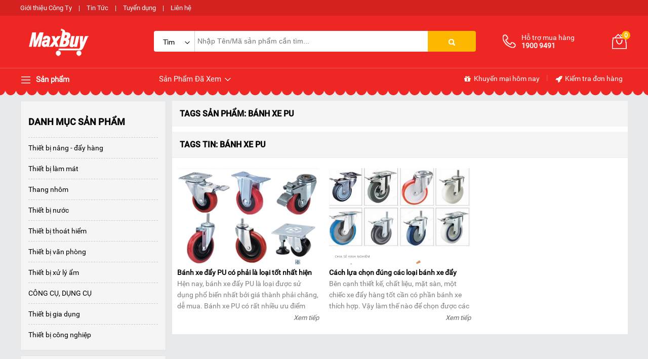

--- FILE ---
content_type: text/html; charset=utf-8
request_url: https://maxbuy.com.vn/tags/banh-xe-pu-tg215.html
body_size: 155227
content:

<!DOCTYPE html>

<html xmlns="http://www.w3.org/1999/xhtml" lang="vi">
<head>
    <!-- Powered by vGing / Website: www.vging.com -->
    <meta name="viewport" content="width=device-width, initial-scale=1.0" /><meta http-equiv="Content-Type" content="text/html; charset=UTF-8" /><meta name="revisit-after" content="1 days" /><meta name="google" content="nositelinkssearchbox" /><link rel="shortcut icon" href="/library/favicon.png" type="image/x-icon" /><link href="/style/Style_.css" rel="stylesheet" type="text/css" />
    <script type="text/javascript" src="/jscript/jquery.min.js"></script>
    <script type="text/javascript" src="/jscript/JScript_.js"></script>    
    
    <link rel="canonical" href="https://maxbuy.com.vn/tags/banh-xe-pu-tg215.html" />
    <style type="text/css"> html{background: url(/Content/Global/background.gif)  repeat scroll center top #E8E9EB; }</style>
<meta name="dmca-site-verification" content="bEpOVjNuek1yUi93N2FycG8weGprQT090" />
    <!-- Google Tag Manager -->
    <script>(function (w, d, s, l, i) {
            w[l] = w[l] || []; w[l].push({
                'gtm.start':
                    new Date().getTime(), event: 'gtm.js'
            }); var f = d.getElementsByTagName(s)[0],
                j = d.createElement(s), dl = l != 'dataLayer' ? '&l=' + l : ''; j.async = true; j.src =
                    'https://www.googletagmanager.com/gtm.js?id=' + i + dl; f.parentNode.insertBefore(j, f);
        })(window, document, 'script', 'dataLayer', 'GTM-MZ69G59');</script>
    <!-- End Google Tag Manager -->
<script type="text/javascript">
    (function(c,l,a,r,i,t,y){
        c[a]=c[a]||function(){(c[a].q=c[a].q||[]).push(arguments)};
        t=l.createElement(r);t.async=1;t.src="https://www.clarity.ms/tag/"+i;
        y=l.getElementsByTagName(r)[0];y.parentNode.insertBefore(t,y);
    })(window, document, "clarity", "script", "sbkbn4vzxe");
</script>
<meta name="robots" content="index,follow" /><meta name="description" content="bánh xe pu" /><meta name="keywords" content="bánh xe pu" /><title>
	bánh xe pu
</title></head>
<body>
    
<div class="header-top">
    <div class="fix1">
        <a rel="nofollow" href="/intro/gioi-thieu.html" style="padding-left:0px;">Giới thiệu Công Ty</a> |
        <a rel="nofollow" href="/tin-tuc.html">Tin Tức</a> |
        <a rel="nofollow" href="/tuyen-dung.html">Tuyển dụng</a> |
        <a rel="nofollow" href="/lien-he.html">Liên hệ</a>
    </div>
</div>
<div class="header">
    <div class="fix1">
        <div class="logo">
            <a class="a" href="/"><img src="/library/logo.gif" alt="logo" title="logo" /></a>
        </div>
        <div class="menu h_menu_item clearUl" id="mh">
            <a class="name" href="javascript:void(0);"><span>&nbsp;</span> Sản phẩm</a>
            <div class="h_menu_sub mnRoot" id="h_menu_sub_mh">
                <ul class="borderRul">
                    
                    <li class="borderRli h_menu_item" id="mhr0">
                        <a href="/thang-nhom.html" class="cssName"  style="border-top:0px;" >
                            Thang nhôm  <span class="symbol s1">&nbsp;</span> 
                        </a>
                        
                            <ul class="h_menu_sub borderS" id="h_menu_sub_mhr0">
                                
                                    <li class="list h_menu_item" id="h0mh0">
                                        <a class="subname subname1" href="/thang-nhom-rut-xep.html">Thang nhôm rút/xếp</a>
                                        
                                    </li>
                                
                                    <li class="list h_menu_item" id="h0mh1">
                                        <a class="subname subname1" href="/thang-nhom-ghe-gia-dinh.html">Thang nhôm ghế gia đình</a>
                                        
                                    </li>
                                
                                    <li class="list h_menu_item" id="h0mh2">
                                        <a class="subname subname1" href="/thang-nhom-chu-a.html">Thang nhôm chữ A</a>
                                        
                                    </li>
                                
                                    <li class="list h_menu_item" id="h0mh3">
                                        <a class="subname subname1" href="/thang-nhom-ban.html">Thang nhôm bàn</a>
                                        
                                    </li>
                                
                                    <li class="list h_menu_item" id="h0mh4">
                                        <a class="subname subname1" href="/thang-nhom-truot.html">Thang nhôm trượt</a>
                                        
                                    </li>
                                
                                    <li class="list h_menu_item" id="h0mh5">
                                        <a class="subname subname1" href="/thang-nhom-gac-xep.html">Thang nhôm gác xép</a>
                                        
                                    </li>
                                
                                    <li class="list h_menu_item" id="h0mh6">
                                        <a class="subname subname1" href="/thang-nhom-cong-nghiep.html">Thang nhôm công nghiệp</a>
                                        
                                    </li>
                                
                                    <li class="list h_menu_item" id="h0mh7">
                                        <a class="subname subname1" href="/thang-cach-dien.html">Thang cách điện</a>
                                        
                                    </li>
                                
                                    <li class="list h_menu_item" id="h0mh8">
                                        <a class="subname subname1" href="/thang-nhom-gap.html">Thang nhôm gấp</a>
                                        
                                    </li>
                                
                                    <li class="list h_menu_item" id="h0mh9">
                                        <a class="subname subname1" href="/van-thang-ranh-tay.html">Ván Thang Rảnh Tay</a>
                                        
                                    </li>
                                
                            </ul> 
                        
                    </li>
                    
                    <li class="borderRli h_menu_item" id="mhr1">
                        <a href="/thiet-bi-xu-ly-am.html" class="cssName" >
                            Thiết bị xử lý ẩm  <span class="symbol s1">&nbsp;</span> 
                        </a>
                        
                            <ul class="h_menu_sub borderS" id="h_menu_sub_mhr1">
                                
                                    <li class="list h_menu_item" id="h1mh0">
                                        <a class="subname subname1" href="/may-hut-am.html">Máy hút ẩm</a>
                                        
                                    </li>
                                
                                    <li class="list h_menu_item" id="h1mh1">
                                        <a class="subname subname1" href="/tu-chong-am.html">Tủ chống ẩm </a>
                                        
                                    </li>
                                
                                    <li class="list h_menu_item" id="h1mh2">
                                        <a class="subname subname1" href="/dong-ho-do-do-am.html">Thiết bị đo độ ẩm</a>
                                        
                                    </li>
                                
                                    <li class="list h_menu_item" id="h1mh3">
                                        <a class="subname subname1" href="/may-say-cong-nghiep.html">Máy sấy công nghiệp</a>
                                        
                                    </li>
                                
                            </ul> 
                        
                    </li>
                    
                    <li class="borderRli h_menu_item" id="mhr2">
                        <a href="/thiet-bi-nang-day-hang.html" class="cssName" >
                            Thiết bị nâng - đẩy hàng  <span class="symbol s1">&nbsp;</span> 
                        </a>
                        
                            <ul class="h_menu_sub borderS" id="h_menu_sub_mhr2">
                                
                                    <li class="list h_menu_item" id="h2mh0">
                                        <a class="subname subname1" href="/xe-day-hang.html">Xe đẩy hàng</a>
                                        
                                    </li>
                                
                                    <li class="list h_menu_item" id="h2mh1">
                                        <a class="subname subname1" href="/xe-nang.html">Xe nâng tay</a>
                                        
                                    </li>
                                
                                    <li class="list h_menu_item" id="h2mh2">
                                        <a class="subname subname1" href="/banh-xe-day.html">Bánh xe đẩy</a>
                                        
                                    </li>
                                
                            </ul> 
                        
                    </li>
                    
                    <li class="borderRli h_menu_item" id="mhr3">
                        <a href="/thiet-bi-nuoc.html" class="cssName" >
                            Thiết bị nước  <span class="symbol s1">&nbsp;</span> 
                        </a>
                        
                            <ul class="h_menu_sub borderS" id="h_menu_sub_mhr3">
                                
                                    <li class="list h_menu_item" id="h3mh0">
                                        <a class="subname subname1" href="/dong-ho-nuoc.html">Đồng hồ nước</a>
                                        
                                    </li>
                                
                                    <li class="list h_menu_item" id="h3mh1">
                                        <a class="subname subname1" href="/van-nuoc.html">Van nước</a>
                                        
                                    </li>
                                
                            </ul> 
                        
                    </li>
                    
                    <li class="borderRli h_menu_item" id="mhr4">
                        <a href="/thiet-bi-lam-mat.html" class="cssName" >
                            Thiết bị làm mát  <span class="symbol s1">&nbsp;</span> 
                        </a>
                        
                            <ul class="h_menu_sub borderS" id="h_menu_sub_mhr4">
                                
                                    <li class="list h_menu_item" id="h4mh0">
                                        <a class="subname subname1" href="/may-lam-mat-di-dong-cong-nghiep.html">Máy lạnh di động công nghiệp</a>
                                        
                                    </li>
                                
                                    <li class="list h_menu_item" id="h4mh1">
                                        <a class="subname subname1" href="/dieu-hoa-di-dong-gia-dinh.html">Điều hòa di động gia đình</a>
                                        
                                    </li>
                                
                                    <li class="list h_menu_item" id="h4mh2">
                                        <a class="subname subname1" href="/quat-dieu-hoa.html">Quạt điều hòa</a>
                                        
                                    </li>
                                
                                    <li class="list h_menu_item" id="h4mh3">
                                        <a class="subname subname1" href="/quat-cong-nghiep.html">Quạt công nghiệp</a>
                                        
                                    </li>
                                
                                    <li class="list h_menu_item" id="h4mh4">
                                        <a class="subname subname1" href="/quat-phun-suong.html">Quạt phun sương</a>
                                        
                                    </li>
                                
                            </ul> 
                        
                    </li>
                    
                    <li class="borderRli h_menu_item" id="mhr5">
                        <a href="/thiet-bi-van-phong.html" class="cssName" >
                            Thiết bị văn phòng  <span class="symbol s1">&nbsp;</span> 
                        </a>
                        
                            <ul class="h_menu_sub borderS" id="h_menu_sub_mhr5">
                                
                                    <li class="list h_menu_item" id="h5mh0">
                                        <a class="subname subname1" href="/dau-doc-ma-vach.html">Đầu đọc mã vạch</a>
                                        
                                    </li>
                                
                                    <li class="list h_menu_item" id="h5mh1">
                                        <a class="subname subname1" href="/may-in-hoa-don.html">Máy in hoá đơn</a>
                                        
                                    </li>
                                
                                    <li class="list h_menu_item" id="h5mh2">
                                        <a class="subname subname1" href="/may-in-ma-vach.html">Máy in mã vạch</a>
                                        
                                    </li>
                                
                                    <li class="list h_menu_item" id="h5mh3">
                                        <a class="subname subname1" href="/ngan-keo-dung-tien.html">Ngăn kéo đựng tiền</a>
                                        
                                    </li>
                                
                                    <li class="list h_menu_item" id="h5mh4">
                                        <a class="subname subname1" href="/vat-tu-may-in-ma-vach.html">Vật tư máy in, mã vạch</a>
                                        
                                    </li>
                                
                                    <li class="list h_menu_item" id="h5mh5">
                                        <a class="subname subname1" href="/may-ep-plastic.html">Máy ép Plastic</a>
                                        
                                    </li>
                                
                                    <li class="list h_menu_item" id="h5mh6">
                                        <a class="subname subname1" href="/may-cham-cong.html">Máy chấm công</a>
                                        
                                    </li>
                                
                                    <li class="list h_menu_item" id="h5mh7">
                                        <a class="subname subname1" href="/may-huy-tai-lieu.html">Máy hủy tài liệu</a>
                                        
                                    </li>
                                
                                    <li class="list h_menu_item" id="h5mh8">
                                        <a class="subname subname1" href="/may-dong-chung-tu.html">Máy đóng chứng từ</a>
                                        
                                    </li>
                                
                                    <li class="list h_menu_item" id="h5mh9">
                                        <a class="subname subname1" href="/thiet-bi-ngan-hang.html">Thiết bị ngân hàng</a>
                                        
                                    </li>
                                
                                    <li class="list h_menu_item" id="h5mh10">
                                        <a class="subname subname1" href="/thiet-bi-trinh-chieu.html">Thiết bị trình chiếu</a>
                                        
                                    </li>
                                
                                    <li class="list h_menu_item" id="h5mh11">
                                        <a class="subname subname1" href="/thiet-bi-am-thanh.html">Thiết bị âm thanh</a>
                                        
                                    </li>
                                
                                    <li class="list h_menu_item" id="h5mh12">
                                        <a class="subname subname1" href="/bang-van-phong.html">Bảng văn phòng</a>
                                        
                                    </li>
                                
                            </ul> 
                        
                    </li>
                    
                    <li class="borderRli h_menu_item" id="mhr6">
                        <a href="/thiet-bi-thoat-hiem.html" class="cssName" >
                            Thiết bị thoát hiểm  <span class="symbol s1">&nbsp;</span> 
                        </a>
                        
                            <ul class="h_menu_sub borderS" id="h_menu_sub_mhr6">
                                
                                    <li class="list h_menu_item" id="h6mh0">
                                        <a class="subname subname1" href="/bo-day-thoat-hiem-tu-dong.html">Bộ dây thoát hiểm tự động</a>
                                        
                                    </li>
                                
                                    <li class="list h_menu_item" id="h6mh1">
                                        <a class="subname subname1" href="/thang-day-thoat-hiem.html">Thang dây thoát hiểm</a>
                                        
                                    </li>
                                
                                    <li class="list h_menu_item" id="h6mh2">
                                        <a class="subname subname1" href="/mat-na-phong-doc.html">Mặt nạ phòng độc</a>
                                        
                                    </li>
                                
                            </ul> 
                        
                    </li>
                    
                    <li class="borderRli h_menu_item" id="mhr7">
                        <a href="/thiet-bi-cong-nghiep.html" class="cssName" >
                            Thiết bị công nghiệp  <span class="symbol s1">&nbsp;</span> 
                        </a>
                        
                            <ul class="h_menu_sub borderS" id="h_menu_sub_mhr7">
                                
                                    <li class="list h_menu_item" id="h7mh0">
                                        <a class="subname subname1" href="/may-cha-san.html">Máy chà sàn</a>
                                        
                                    </li>
                                
                                    <li class="list h_menu_item" id="h7mh1">
                                        <a class="subname subname1" href="/may-hut-bui-cong-nghiep.html">Máy hút bụi công nghiệp</a>
                                        
                                    </li>
                                
                                    <li class="list h_menu_item" id="h7mh2">
                                        <a class="subname subname1" href="/quat-say-gio-nong.html">Quạt sấy gió nóng</a>
                                        
                                    </li>
                                
                            </ul> 
                        
                    </li>
                    
                    <li class="borderRli h_menu_item" id="mhr8">
                        <a href="/gia-dung.html" class="cssName" >
                            Thiết bị gia dụng  <span class="symbol s1">&nbsp;</span> 
                        </a>
                        
                            <ul class="h_menu_sub borderS" id="h_menu_sub_mhr8">
                                
                                    <li class="list h_menu_item" id="h8mh0">
                                        <a class="subname subname1" href="/may-loc-khong-khi.html">Máy lọc không khí</a>
                                        
                                    </li>
                                
                                    <li class="list h_menu_item" id="h8mh1">
                                        <a class="subname subname1" href="/cay-nuoc-nong-lanh.html">Cây nước nóng lạnh</a>
                                        
                                    </li>
                                
                                    <li class="list h_menu_item" id="h8mh2">
                                        <a class="subname subname1" href="/may-loc-nuoc.html">Máy lọc nước</a>
                                        
                                    </li>
                                
                                    <li class="list h_menu_item" id="h8mh3">
                                        <a class="subname subname1" href="/ket-sat.html">Két sắt</a>
                                        
                                    </li>
                                
                                    <li class="list h_menu_item" id="h8mh4">
                                        <a class="subname subname1" href="/may-suoi-dau.html">Máy sưởi dầu</a>
                                        
                                    </li>
                                
                                    <li class="list h_menu_item" id="h8mh5">
                                        <a class="subname subname1" href="/may-danh-giay.html">Máy đánh giày</a>
                                        
                                    </li>
                                
                                    <li class="list h_menu_item" id="h8mh6">
                                        <a class="subname subname1" href="/thiet-bi-gia-dinh-khac.html">Thiết bị gia đình khác</a>
                                        
                                    </li>
                                
                            </ul> 
                        
                    </li>
                    
                    <li class="borderRli h_menu_item" id="mhr9">
                        <a href="/cong-cu-dung-cu.html" class="cssName" >
                            CÔNG CỤ, DỤNG CỤ  <span class="symbol s1">&nbsp;</span> 
                        </a>
                        
                            <ul class="h_menu_sub borderS" id="h_menu_sub_mhr9">
                                
                                    <li class="list h_menu_item" id="h9mh0">
                                        <a class="subname subname1" href="/may-van-vit.html">Máy vặn vít</a>
                                        
                                    </li>
                                
                                    <li class="list h_menu_item" id="h9mh1">
                                        <a class="subname subname1" href="/may-duc-be-tong.html">Máy đục bê tông</a>
                                        
                                    </li>
                                
                                    <li class="list h_menu_item" id="h9mh2">
                                        <a class="subname subname1" href="/dung-cu-cam-tay.html">Dụng cụ cầm tay</a>
                                        
                                    </li>
                                
                                    <li class="list h_menu_item" id="h9mh3">
                                        <a class="subname subname1" href="/may-cat-da-nang.html">Máy cắt đa năng</a>
                                        
                                    </li>
                                
                                    <li class="list h_menu_item" id="h9mh4">
                                        <a class="subname subname1" href="/may-khoan.html">Máy khoan</a>
                                        
                                    </li>
                                
                                    <li class="list h_menu_item" id="h9mh5">
                                        <a class="subname subname1" href="/may-mai-da-nang.html">Máy mài đa năng</a>
                                        
                                    </li>
                                
                            </ul> 
                        
                    </li>
                    
                </ul>                
            </div>
        </div>
        <div class="search">
            <form action="/tim-kiem.html">
                <div class="catetext">
                    <div class="cate">
                        <input type="hidden" name="c" id="searchc" value="0" />
                        <a class="name " href="javascript:void(0);"><span id="searcht">Tìm kiếm</span> <span class="symbol s3">&nbsp;</span></a>                        
                    </div>
                    <div class="text">                
                        <input autocomplete="off" type="text" value="" name="q" class="textbox search_keyword ac_input" placeholder="Nhập Tên/Mã sản phẩm cần tìm..." />
                    </div>
                    <div class="clear"></div>
                </div>
                <div class="sub"><input type="submit" value=" " class="submit" /><span>&nbsp;</span></div>
                <div class="clear"></div>
            </form>
           
        </div>
        <div class="info">
            <div class="tel">
                <a class="cols1" href="tel:19009491">&nbsp;</a>
                <a class="cols2" href="tel:19009491"><span class="text">Hỗ trợ mua hàng</span><span class="num">1900 9491</span></a>
            </div>
            <div class="order">
                <a href="/gio-hang.html">
                    <span class="symbol s4">&nbsp;</span>
                    <span class="num"><b class="countShoppingCart">0</b></span>
                </a>
            </div>
             <script type="text/javascript" lang="ja">countShoppingCart();</script>
            <div class="clear"></div>
        </div>
    </div>
    <div class="clear"></div>
</div>
<div class="header-menu">
    <div class="fix1">
        <div class="menu h_menu_item clearUl" id="mn">
            <a class="name" href="javascript:void(0);"><span>&nbsp;</span> Sản phẩm</a>
            <div class="h_menu_sub mnRoot" id="h_menu_sub_mn">
                <span class="bsymbol">&nbsp;</span>
                <ul class="borderRul">
                    
                    <li class="borderRli h_menu_item" id="mnr0">
                        <a href="/thang-nhom.html" class="cssName"  style="border-top:0px;" >
                            Thang nhôm  <span class="symbol s6">&nbsp;</span> 
                        </a>
                        
                            <ul class="h_menu_sub borderS" id="h_menu_sub_mnr0">
                                
                                    <li class="list h_menu_item" id="h0mn0">
                                        <a class="subname subname2" href="/thang-nhom-rut-xep.html">Thang nhôm rút/xếp</a>
                                        
                                    </li>
                                
                                    <li class="list h_menu_item" id="h0mn1">
                                        <a class="subname subname2" href="/thang-nhom-ghe-gia-dinh.html">Thang nhôm ghế gia đình</a>
                                        
                                    </li>
                                
                                    <li class="list h_menu_item" id="h0mn2">
                                        <a class="subname subname2" href="/thang-nhom-chu-a.html">Thang nhôm chữ A</a>
                                        
                                    </li>
                                
                                    <li class="list h_menu_item" id="h0mn3">
                                        <a class="subname subname2" href="/thang-nhom-ban.html">Thang nhôm bàn</a>
                                        
                                    </li>
                                
                                    <li class="list h_menu_item" id="h0mn4">
                                        <a class="subname subname2" href="/thang-nhom-truot.html">Thang nhôm trượt</a>
                                        
                                    </li>
                                
                                    <li class="list h_menu_item" id="h0mn5">
                                        <a class="subname subname2" href="/thang-nhom-gac-xep.html">Thang nhôm gác xép</a>
                                        
                                    </li>
                                
                                    <li class="list h_menu_item" id="h0mn6">
                                        <a class="subname subname2" href="/thang-nhom-cong-nghiep.html">Thang nhôm công nghiệp</a>
                                        
                                    </li>
                                
                                    <li class="list h_menu_item" id="h0mn7">
                                        <a class="subname subname2" href="/thang-cach-dien.html">Thang cách điện</a>
                                        
                                    </li>
                                
                                    <li class="list h_menu_item" id="h0mn8">
                                        <a class="subname subname2" href="/thang-nhom-gap.html">Thang nhôm gấp</a>
                                        
                                    </li>
                                
                                    <li class="list h_menu_item" id="h0mn9">
                                        <a class="subname subname2" href="/van-thang-ranh-tay.html">Ván Thang Rảnh Tay</a>
                                        
                                    </li>
                                
                            </ul> 
                        
                    </li>
                    
                    <li class="borderRli h_menu_item" id="mnr1">
                        <a href="/thiet-bi-xu-ly-am.html" class="cssName" >
                            Thiết bị xử lý ẩm  <span class="symbol s6">&nbsp;</span> 
                        </a>
                        
                            <ul class="h_menu_sub borderS" id="h_menu_sub_mnr1">
                                
                                    <li class="list h_menu_item" id="h1mn0">
                                        <a class="subname subname2" href="/may-hut-am.html">Máy hút ẩm</a>
                                        
                                    </li>
                                
                                    <li class="list h_menu_item" id="h1mn1">
                                        <a class="subname subname2" href="/tu-chong-am.html">Tủ chống ẩm </a>
                                        
                                    </li>
                                
                                    <li class="list h_menu_item" id="h1mn2">
                                        <a class="subname subname2" href="/dong-ho-do-do-am.html">Thiết bị đo độ ẩm</a>
                                        
                                    </li>
                                
                                    <li class="list h_menu_item" id="h1mn3">
                                        <a class="subname subname2" href="/may-say-cong-nghiep.html">Máy sấy công nghiệp</a>
                                        
                                    </li>
                                
                            </ul> 
                        
                    </li>
                    
                    <li class="borderRli h_menu_item" id="mnr2">
                        <a href="/thiet-bi-nang-day-hang.html" class="cssName" >
                            Thiết bị nâng - đẩy hàng  <span class="symbol s6">&nbsp;</span> 
                        </a>
                        
                            <ul class="h_menu_sub borderS" id="h_menu_sub_mnr2">
                                
                                    <li class="list h_menu_item" id="h2mn0">
                                        <a class="subname subname2" href="/xe-day-hang.html">Xe đẩy hàng</a>
                                        
                                    </li>
                                
                                    <li class="list h_menu_item" id="h2mn1">
                                        <a class="subname subname2" href="/xe-nang.html">Xe nâng tay</a>
                                        
                                    </li>
                                
                                    <li class="list h_menu_item" id="h2mn2">
                                        <a class="subname subname2" href="/banh-xe-day.html">Bánh xe đẩy</a>
                                        
                                    </li>
                                
                            </ul> 
                        
                    </li>
                    
                    <li class="borderRli h_menu_item" id="mnr3">
                        <a href="/thiet-bi-nuoc.html" class="cssName" >
                            Thiết bị nước  <span class="symbol s6">&nbsp;</span> 
                        </a>
                        
                            <ul class="h_menu_sub borderS" id="h_menu_sub_mnr3">
                                
                                    <li class="list h_menu_item" id="h3mn0">
                                        <a class="subname subname2" href="/dong-ho-nuoc.html">Đồng hồ nước</a>
                                        
                                    </li>
                                
                                    <li class="list h_menu_item" id="h3mn1">
                                        <a class="subname subname2" href="/van-nuoc.html">Van nước</a>
                                        
                                    </li>
                                
                            </ul> 
                        
                    </li>
                    
                    <li class="borderRli h_menu_item" id="mnr4">
                        <a href="/thiet-bi-lam-mat.html" class="cssName" >
                            Thiết bị làm mát  <span class="symbol s6">&nbsp;</span> 
                        </a>
                        
                            <ul class="h_menu_sub borderS" id="h_menu_sub_mnr4">
                                
                                    <li class="list h_menu_item" id="h4mn0">
                                        <a class="subname subname2" href="/may-lam-mat-di-dong-cong-nghiep.html">Máy lạnh di động công nghiệp</a>
                                        
                                    </li>
                                
                                    <li class="list h_menu_item" id="h4mn1">
                                        <a class="subname subname2" href="/dieu-hoa-di-dong-gia-dinh.html">Điều hòa di động gia đình</a>
                                        
                                    </li>
                                
                                    <li class="list h_menu_item" id="h4mn2">
                                        <a class="subname subname2" href="/quat-dieu-hoa.html">Quạt điều hòa</a>
                                        
                                    </li>
                                
                                    <li class="list h_menu_item" id="h4mn3">
                                        <a class="subname subname2" href="/quat-cong-nghiep.html">Quạt công nghiệp</a>
                                        
                                    </li>
                                
                                    <li class="list h_menu_item" id="h4mn4">
                                        <a class="subname subname2" href="/quat-phun-suong.html">Quạt phun sương</a>
                                        
                                    </li>
                                
                            </ul> 
                        
                    </li>
                    
                    <li class="borderRli h_menu_item" id="mnr5">
                        <a href="/thiet-bi-van-phong.html" class="cssName" >
                            Thiết bị văn phòng  <span class="symbol s6">&nbsp;</span> 
                        </a>
                        
                            <ul class="h_menu_sub borderS" id="h_menu_sub_mnr5">
                                
                                    <li class="list h_menu_item" id="h5mn0">
                                        <a class="subname subname2" href="/dau-doc-ma-vach.html">Đầu đọc mã vạch</a>
                                        
                                    </li>
                                
                                    <li class="list h_menu_item" id="h5mn1">
                                        <a class="subname subname2" href="/may-in-hoa-don.html">Máy in hoá đơn</a>
                                        
                                    </li>
                                
                                    <li class="list h_menu_item" id="h5mn2">
                                        <a class="subname subname2" href="/may-in-ma-vach.html">Máy in mã vạch</a>
                                        
                                    </li>
                                
                                    <li class="list h_menu_item" id="h5mn3">
                                        <a class="subname subname2" href="/ngan-keo-dung-tien.html">Ngăn kéo đựng tiền</a>
                                        
                                    </li>
                                
                                    <li class="list h_menu_item" id="h5mn4">
                                        <a class="subname subname2" href="/vat-tu-may-in-ma-vach.html">Vật tư máy in, mã vạch</a>
                                        
                                    </li>
                                
                                    <li class="list h_menu_item" id="h5mn5">
                                        <a class="subname subname2" href="/may-ep-plastic.html">Máy ép Plastic</a>
                                        
                                    </li>
                                
                                    <li class="list h_menu_item" id="h5mn6">
                                        <a class="subname subname2" href="/may-cham-cong.html">Máy chấm công</a>
                                        
                                    </li>
                                
                                    <li class="list h_menu_item" id="h5mn7">
                                        <a class="subname subname2" href="/may-huy-tai-lieu.html">Máy hủy tài liệu</a>
                                        
                                    </li>
                                
                                    <li class="list h_menu_item" id="h5mn8">
                                        <a class="subname subname2" href="/may-dong-chung-tu.html">Máy đóng chứng từ</a>
                                        
                                    </li>
                                
                                    <li class="list h_menu_item" id="h5mn9">
                                        <a class="subname subname2" href="/thiet-bi-ngan-hang.html">Thiết bị ngân hàng</a>
                                        
                                    </li>
                                
                                    <li class="list h_menu_item" id="h5mn10">
                                        <a class="subname subname2" href="/thiet-bi-trinh-chieu.html">Thiết bị trình chiếu</a>
                                        
                                    </li>
                                
                                    <li class="list h_menu_item" id="h5mn11">
                                        <a class="subname subname2" href="/thiet-bi-am-thanh.html">Thiết bị âm thanh</a>
                                        
                                    </li>
                                
                                    <li class="list h_menu_item" id="h5mn12">
                                        <a class="subname subname2" href="/bang-van-phong.html">Bảng văn phòng</a>
                                        
                                    </li>
                                
                            </ul> 
                        
                    </li>
                    
                    <li class="borderRli h_menu_item" id="mnr6">
                        <a href="/thiet-bi-thoat-hiem.html" class="cssName" >
                            Thiết bị thoát hiểm  <span class="symbol s6">&nbsp;</span> 
                        </a>
                        
                            <ul class="h_menu_sub borderS" id="h_menu_sub_mnr6">
                                
                                    <li class="list h_menu_item" id="h6mn0">
                                        <a class="subname subname2" href="/bo-day-thoat-hiem-tu-dong.html">Bộ dây thoát hiểm tự động</a>
                                        
                                    </li>
                                
                                    <li class="list h_menu_item" id="h6mn1">
                                        <a class="subname subname2" href="/thang-day-thoat-hiem.html">Thang dây thoát hiểm</a>
                                        
                                    </li>
                                
                                    <li class="list h_menu_item" id="h6mn2">
                                        <a class="subname subname2" href="/mat-na-phong-doc.html">Mặt nạ phòng độc</a>
                                        
                                    </li>
                                
                            </ul> 
                        
                    </li>
                    
                    <li class="borderRli h_menu_item" id="mnr7">
                        <a href="/thiet-bi-cong-nghiep.html" class="cssName" >
                            Thiết bị công nghiệp  <span class="symbol s6">&nbsp;</span> 
                        </a>
                        
                            <ul class="h_menu_sub borderS" id="h_menu_sub_mnr7">
                                
                                    <li class="list h_menu_item" id="h7mn0">
                                        <a class="subname subname2" href="/may-cha-san.html">Máy chà sàn</a>
                                        
                                    </li>
                                
                                    <li class="list h_menu_item" id="h7mn1">
                                        <a class="subname subname2" href="/may-hut-bui-cong-nghiep.html">Máy hút bụi công nghiệp</a>
                                        
                                    </li>
                                
                                    <li class="list h_menu_item" id="h7mn2">
                                        <a class="subname subname2" href="/quat-say-gio-nong.html">Quạt sấy gió nóng</a>
                                        
                                    </li>
                                
                            </ul> 
                        
                    </li>
                    
                    <li class="borderRli h_menu_item" id="mnr8">
                        <a href="/gia-dung.html" class="cssName" >
                            Thiết bị gia dụng  <span class="symbol s6">&nbsp;</span> 
                        </a>
                        
                            <ul class="h_menu_sub borderS" id="h_menu_sub_mnr8">
                                
                                    <li class="list h_menu_item" id="h8mn0">
                                        <a class="subname subname2" href="/may-loc-khong-khi.html">Máy lọc không khí</a>
                                        
                                    </li>
                                
                                    <li class="list h_menu_item" id="h8mn1">
                                        <a class="subname subname2" href="/cay-nuoc-nong-lanh.html">Cây nước nóng lạnh</a>
                                        
                                    </li>
                                
                                    <li class="list h_menu_item" id="h8mn2">
                                        <a class="subname subname2" href="/may-loc-nuoc.html">Máy lọc nước</a>
                                        
                                    </li>
                                
                                    <li class="list h_menu_item" id="h8mn3">
                                        <a class="subname subname2" href="/ket-sat.html">Két sắt</a>
                                        
                                    </li>
                                
                                    <li class="list h_menu_item" id="h8mn4">
                                        <a class="subname subname2" href="/may-suoi-dau.html">Máy sưởi dầu</a>
                                        
                                    </li>
                                
                                    <li class="list h_menu_item" id="h8mn5">
                                        <a class="subname subname2" href="/may-danh-giay.html">Máy đánh giày</a>
                                        
                                    </li>
                                
                                    <li class="list h_menu_item" id="h8mn6">
                                        <a class="subname subname2" href="/thiet-bi-gia-dinh-khac.html">Thiết bị gia đình khác</a>
                                        
                                    </li>
                                
                            </ul> 
                        
                    </li>
                    
                    <li class="borderRli h_menu_item" id="mnr9">
                        <a href="/cong-cu-dung-cu.html" class="cssName" >
                            CÔNG CỤ, DỤNG CỤ  <span class="symbol s6">&nbsp;</span> 
                        </a>
                        
                            <ul class="h_menu_sub borderS" id="h_menu_sub_mnr9">
                                
                                    <li class="list h_menu_item" id="h9mn0">
                                        <a class="subname subname2" href="/may-van-vit.html">Máy vặn vít</a>
                                        
                                    </li>
                                
                                    <li class="list h_menu_item" id="h9mn1">
                                        <a class="subname subname2" href="/may-duc-be-tong.html">Máy đục bê tông</a>
                                        
                                    </li>
                                
                                    <li class="list h_menu_item" id="h9mn2">
                                        <a class="subname subname2" href="/dung-cu-cam-tay.html">Dụng cụ cầm tay</a>
                                        
                                    </li>
                                
                                    <li class="list h_menu_item" id="h9mn3">
                                        <a class="subname subname2" href="/may-cat-da-nang.html">Máy cắt đa năng</a>
                                        
                                    </li>
                                
                                    <li class="list h_menu_item" id="h9mn4">
                                        <a class="subname subname2" href="/may-khoan.html">Máy khoan</a>
                                        
                                    </li>
                                
                                    <li class="list h_menu_item" id="h9mn5">
                                        <a class="subname subname2" href="/may-mai-da-nang.html">Máy mài đa năng</a>
                                        
                                    </li>
                                
                            </ul> 
                        
                    </li>
                    
                </ul>
            </div>
        </div>
        <div class="view h_menu_item" id="mv">
            <a class="name" onmousemove="loadAjax('h_menu_sub_mv', '/ajax/producthistory.html?id=1');" href="javascript:void(0);">Sản Phẩm Đã Xem <span>&nbsp;</span></a>
            <div class="h_menu_sub" id="h_menu_sub_mv">&nbsp;</div>
        </div>
        <div class="info">
            <a class="cols1" rel="nofollow" href="/khuyen-mai.html"><span>&nbsp;</span> Khuyến mại hôm nay</a> |
            <a class="cols2" rel="nofollow" href="/gio-hang/kiem-tra-don-hang.html"><span>&nbsp;</span> Kiểm tra đơn hàng</a>
        </div>
        <div class="clear"></div>
    </div>
</div>
<div class="header-mb mobile">
    <div class="menu asideMenu" id="asideMenu"><a href="javascript:void(0);" onclick="$('.aside').asidebar('open')"><span class="symbol s5">&nbsp;</span></a></div>
    <div class="search">
        <form action="/tim-kiem.html">
            <div class="text">
                <input autocomplete="off" type="text" value="" name="q" class="textbox search_keyword ac_input" placeholder="Tìm kiếm trên maxbuy..." />
            </div>
            <div class="sub"><input type="submit" value=" " class="submit" /><span>&nbsp;</span></div>
            <div class="clear"></div>
        </form>
    </div>
    <div class="clear"></div>
</div>
<div class="header-line"></div>
<div class="aside" style="overflow:auto;">
    <div class="aside-header">
        <div class="text tab_menu clearUl" id="tab_menu">
            <ul>
                <li class="active" rel="#tab0"><a href="javascript:void(0);">Sản phẩm</a></li>
                <li rel="#tab1"><a href="javascript:void(0);">Menu</a></li>            
            </ul>
        </div>
        <div class="close">
            <span data-dismiss="aside" aria-hidden="true">×</span>
        </div>
        <div class="clear"></div>
    </div>
    <div class="aside-contents clearUl tabContent_mn" id="tab0">
        <ul>            
            
                <li class="root">
                    <a class="name" href="/thang-nhom.html">Thang nhôm</a>
                    
                        <a class="symbol" onclick="showHide('p42');" id="symbol_p42"><span>&nbsp;</span></a>
                    
                </li>
                
                        <li class="sub" id="show_p42">
                        
                            <div class="sub"  style="border-top:0px;">
                                <a class="sub" href="/thang-nhom-rut-xep.html"><span>Thang nhôm rút/xếp</span></a>
                                
                                    <a class="symbol" onclick="showHide('p45');" id="symbol_p45"><span>&nbsp;</span></a>
                                
                            </div>
                                
                                    <div class="subsub" id="show_p45">
                                        
                                            <a class="subsub" href="/thang-nhom-rut-don.html"><span>Thang nhôm rút đơn</span></a>
                                        
                                            <a class="subsub" href="/thang-nhom-rut-doi.html"><span>Thang nhôm rút đôi</span></a>
                                        
                                    </div>
                                
                            <div class="sub" >
                                <a class="sub" href="/thang-nhom-ghe-gia-dinh.html"><span>Thang nhôm ghế gia đình</span></a>
                                
                            </div>
                                
                            <div class="sub" >
                                <a class="sub" href="/thang-nhom-chu-a.html"><span>Thang nhôm chữ A</span></a>
                                
                            </div>
                                
                            <div class="sub" >
                                <a class="sub" href="/thang-nhom-ban.html"><span>Thang nhôm bàn</span></a>
                                
                            </div>
                                
                            <div class="sub" >
                                <a class="sub" href="/thang-nhom-truot.html"><span>Thang nhôm trượt</span></a>
                                
                            </div>
                                
                            <div class="sub" >
                                <a class="sub" href="/thang-nhom-gac-xep.html"><span>Thang nhôm gác xép</span></a>
                                
                            </div>
                                
                            <div class="sub" >
                                <a class="sub" href="/thang-nhom-cong-nghiep.html"><span>Thang nhôm công nghiệp</span></a>
                                
                            </div>
                                
                            <div class="sub" >
                                <a class="sub" href="/thang-cach-dien.html"><span>Thang cách điện</span></a>
                                
                            </div>
                                
                            <div class="sub" >
                                <a class="sub" href="/thang-nhom-gap.html"><span>Thang nhôm gấp</span></a>
                                
                                    <a class="symbol" onclick="showHide('p56');" id="symbol_p56"><span>&nbsp;</span></a>
                                
                            </div>
                                
                                    <div class="subsub" id="show_p56">
                                        
                                            <a class="subsub" href="/thang-nhom-gap-4-khuc.html"><span>Thang nhôm gấp 4 khúc</span></a>
                                        
                                            <a class="subsub" href="/thang-nhom-gap-da-nang.html"><span>Thang nhôm gấp đa năng</span></a>
                                        
                                    </div>
                                
                            <div class="sub" >
                                <a class="sub" href="/van-thang-ranh-tay.html"><span>Ván Thang Rảnh Tay</span></a>
                                
                            </div>
                                
                        </li>
                
                <li class="root">
                    <a class="name" href="/thiet-bi-xu-ly-am.html">Thiết bị xử lý ẩm</a>
                    
                        <a class="symbol" onclick="showHide('p6');" id="symbol_p6"><span>&nbsp;</span></a>
                    
                </li>
                
                        <li class="sub" id="show_p6">
                        
                            <div class="sub"  style="border-top:0px;">
                                <a class="sub" href="/may-hut-am.html"><span>Máy hút ẩm</span></a>
                                
                                    <a class="symbol" onclick="showHide('p109');" id="symbol_p109"><span>&nbsp;</span></a>
                                
                            </div>
                                
                                    <div class="subsub" id="show_p109">
                                        
                                            <a class="subsub" href="/may-hut-am-cong-nghiep.html"><span>Máy hút ẩm công nghiệp</span></a>
                                        
                                            <a class="subsub" href="/may-hut-am-dan-dung.html"><span>Máy hút ẩm dân dụng</span></a>
                                        
                                            <a class="subsub" href="/may-hut-am-rotor.html"><span>Máy hút ẩm Rotor</span></a>
                                        
                                            <a class="subsub" href="/may-hut-am-am-tran.html"><span>Máy hút ẩm âm trần</span></a>
                                        
                                    </div>
                                
                            <div class="sub" >
                                <a class="sub" href="/tu-chong-am.html"><span>Tủ chống ẩm </span></a>
                                
                            </div>
                                
                            <div class="sub" >
                                <a class="sub" href="/dong-ho-do-do-am.html"><span>Thiết bị đo độ ẩm</span></a>
                                
                                    <a class="symbol" onclick="showHide('p113');" id="symbol_p113"><span>&nbsp;</span></a>
                                
                            </div>
                                
                                    <div class="subsub" id="show_p113">
                                        
                                            <a class="subsub" href="/dong-ho-do-am-nakata.html"><span>Đồng hồ đo ẩm NAKATA</span></a>
                                        
                                            <a class="subsub" href="/dong-ho-do-am-smart-sensor.html"><span>Đồng hồ đo ẩm Smart Sensor</span></a>
                                        
                                            <a class="subsub" href="/dong-ho-do-do-am-hobo.html"><span>Đồng hồ đo độ ẩm HoBo</span></a>
                                        
                                            <a class="subsub" href="/dong-ho-do-do-am-tigerdirect.html"><span>Đồng hồ đo độ ẩm TIGERDIRECT</span></a>
                                        
                                    </div>
                                
                            <div class="sub" >
                                <a class="sub" href="/may-say-cong-nghiep.html"><span>Máy sấy công nghiệp</span></a>
                                
                            </div>
                                
                        </li>
                
                <li class="root">
                    <a class="name" href="/thiet-bi-nang-day-hang.html">Thiết bị nâng - đẩy hàng</a>
                    
                        <a class="symbol" onclick="showHide('p131');" id="symbol_p131"><span>&nbsp;</span></a>
                    
                </li>
                
                        <li class="sub" id="show_p131">
                        
                            <div class="sub"  style="border-top:0px;">
                                <a class="sub" href="/xe-day-hang.html"><span>Xe đẩy hàng</span></a>
                                
                                    <a class="symbol" onclick="showHide('p44');" id="symbol_p44"><span>&nbsp;</span></a>
                                
                            </div>
                                
                                    <div class="subsub" id="show_p44">
                                        
                                            <a class="subsub" href="/xe-day-sieu-thi.html"><span>Xe đẩy siêu thị</span></a>
                                        
                                            <a class="subsub" href="/xe-day-long-thep.html"><span>Xe đẩy lồng thép</span></a>
                                        
                                            <a class="subsub" href="/xe-day-hang-2-banh.html"><span>Xe đẩy hàng 2 bánh</span></a>
                                        
                                            <a class="subsub" href="/xe-day-hang-4-banh.html"><span>Xe đẩy hàng 4 bánh</span></a>
                                        
                                            <a class="subsub" href="/xe-leo-cau-thang.html"><span>Xe leo cầu thang</span></a>
                                        
                                    </div>
                                
                            <div class="sub" >
                                <a class="sub" href="/xe-nang.html"><span>Xe nâng tay</span></a>
                                
                                    <a class="symbol" onclick="showHide('p72');" id="symbol_p72"><span>&nbsp;</span></a>
                                
                            </div>
                                
                                    <div class="subsub" id="show_p72">
                                        
                                            <a class="subsub" href="/xe-nang-tay-thap.html"><span>Xe nâng tay thấp</span></a>
                                        
                                            <a class="subsub" href="/xe-nang-tay-cao.html"><span>Xe nâng tay cao</span></a>
                                        
                                            <a class="subsub" href="/xe-nang-ban.html"><span>Xe nâng bàn</span></a>
                                        
                                    </div>
                                
                            <div class="sub" >
                                <a class="sub" href="/banh-xe-day.html"><span>Bánh xe đẩy</span></a>
                                
                                    <a class="symbol" onclick="showHide('p73');" id="symbol_p73"><span>&nbsp;</span></a>
                                
                            </div>
                                
                                    <div class="subsub" id="show_p73">
                                        
                                            <a class="subsub" href="/banh-xe-cao-su.html"><span>Bánh xe cao su</span></a>
                                        
                                            <a class="subsub" href="/banh-xe-chiu-nhiet.html"><span>Bánh xe chịu nhiệt</span></a>
                                        
                                            <a class="subsub" href="/banh-xe-nylon-pa.html"><span>Bánh xe Nylon, PA</span></a>
                                        
                                            <a class="subsub" href="/banh-xe-pu.html"><span>Bánh xe PU</span></a>
                                        
                                            <a class="subsub" href="/phu-kien-banh-xe.html"><span>Phụ kiện bánh xe</span></a>
                                        
                                    </div>
                                
                        </li>
                
                <li class="root">
                    <a class="name" href="/thiet-bi-nuoc.html">Thiết bị nước</a>
                    
                        <a class="symbol" onclick="showHide('p43');" id="symbol_p43"><span>&nbsp;</span></a>
                    
                </li>
                
                        <li class="sub" id="show_p43">
                        
                            <div class="sub"  style="border-top:0px;">
                                <a class="sub" href="/dong-ho-nuoc.html"><span>Đồng hồ nước</span></a>
                                
                                    <a class="symbol" onclick="showHide('p59');" id="symbol_p59"><span>&nbsp;</span></a>
                                
                            </div>
                                
                                    <div class="subsub" id="show_p59">
                                        
                                            <a class="subsub" href="/dong-ho-nuoc-zermat.html"><span>Đồng hồ nước Zermat</span></a>
                                        
                                            <a class="subsub" href="/dong-ho-nuoc-zenner.html"><span>Đồng hồ nước Zenner</span></a>
                                        
                                            <a class="subsub" href="/dong-ho-nuoc-tflow.html"><span>Đồng hồ nước T-Flow</span></a>
                                        
                                            <a class="subsub" href="/dong-ho-nuoc-komax.html"><span>Đồng hồ nước Komax</span></a>
                                        
                                            <a class="subsub" href="/dong-ho-nuoc-asahi.html"><span>Đồng hồ nước Asahi</span></a>
                                        
                                            <a class="subsub" href="/dong-ho-do-nuoc-sach.html"><span>Đồng hồ đo nước sạch</span></a>
                                        
                                            <a class="subsub" href="/dong-ho-do-nuoc-thai.html"><span>Đồng hồ đo nước thải</span></a>
                                        
                                            <a class="subsub" href="/dong-ho-do-nuoc-dien-tu.html"><span>Đồng hồ đo nước điện tử</span></a>
                                        
                                            <a class="subsub" href="/dong-ho-do-nuoc-nong.html"><span>Đồng hồ đo nước nóng</span></a>
                                        
                                            <a class="subsub" href="/dong-ho-nuoc-flowtech.html"><span>Đồng hồ nước Flowtech</span></a>
                                        
                                            <a class="subsub" href="/dong-ho-nuoc-aut.html"><span>Đồng hồ nước AUT</span></a>
                                        
                                            <a class="subsub" href="/dong-ho-nuoc-merlion.html"><span>Đồng hồ nước merlion</span></a>
                                        
                                            <a class="subsub" href="/dong-ho-nuoc-pmax.html"><span>Đồng hồ nước Pmax</span></a>
                                        
                                            <a class="subsub" href="/dong-ho-nuoc-dupan.html"><span>Đồng hồ nước Dupan</span></a>
                                        
                                    </div>
                                
                            <div class="sub" >
                                <a class="sub" href="/van-nuoc.html"><span>Van nước</span></a>
                                
                            </div>
                                
                        </li>
                
                <li class="root">
                    <a class="name" href="/thiet-bi-lam-mat.html">Thiết bị làm mát</a>
                    
                        <a class="symbol" onclick="showHide('p133');" id="symbol_p133"><span>&nbsp;</span></a>
                    
                </li>
                
                        <li class="sub" id="show_p133">
                        
                            <div class="sub"  style="border-top:0px;">
                                <a class="sub" href="/may-lam-mat-di-dong-cong-nghiep.html"><span>Máy lạnh di động công nghiệp</span></a>
                                
                            </div>
                                
                            <div class="sub" >
                                <a class="sub" href="/dieu-hoa-di-dong-gia-dinh.html"><span>Điều hòa di động gia đình</span></a>
                                
                            </div>
                                
                            <div class="sub" >
                                <a class="sub" href="/quat-dieu-hoa.html"><span>Quạt điều hòa</span></a>
                                
                            </div>
                                
                            <div class="sub" >
                                <a class="sub" href="/quat-cong-nghiep.html"><span>Quạt công nghiệp</span></a>
                                
                            </div>
                                
                            <div class="sub" >
                                <a class="sub" href="/quat-phun-suong.html"><span>Quạt phun sương</span></a>
                                
                            </div>
                                
                        </li>
                
                <li class="root">
                    <a class="name" href="/thiet-bi-van-phong.html">Thiết bị văn phòng</a>
                    
                        <a class="symbol" onclick="showHide('p5');" id="symbol_p5"><span>&nbsp;</span></a>
                    
                </li>
                
                        <li class="sub" id="show_p5">
                        
                            <div class="sub"  style="border-top:0px;">
                                <a class="sub" href="/dau-doc-ma-vach.html"><span>Đầu đọc mã vạch</span></a>
                                
                            </div>
                                
                            <div class="sub" >
                                <a class="sub" href="/may-in-hoa-don.html"><span>Máy in hoá đơn</span></a>
                                
                            </div>
                                
                            <div class="sub" >
                                <a class="sub" href="/may-in-ma-vach.html"><span>Máy in mã vạch</span></a>
                                
                            </div>
                                
                            <div class="sub" >
                                <a class="sub" href="/ngan-keo-dung-tien.html"><span>Ngăn kéo đựng tiền</span></a>
                                
                            </div>
                                
                            <div class="sub" >
                                <a class="sub" href="/vat-tu-may-in-ma-vach.html"><span>Vật tư máy in, mã vạch</span></a>
                                
                            </div>
                                
                            <div class="sub" >
                                <a class="sub" href="/may-ep-plastic.html"><span>Máy ép Plastic</span></a>
                                
                            </div>
                                
                            <div class="sub" >
                                <a class="sub" href="/may-cham-cong.html"><span>Máy chấm công</span></a>
                                
                            </div>
                                
                            <div class="sub" >
                                <a class="sub" href="/may-huy-tai-lieu.html"><span>Máy hủy tài liệu</span></a>
                                
                            </div>
                                
                            <div class="sub" >
                                <a class="sub" href="/may-dong-chung-tu.html"><span>Máy đóng chứng từ</span></a>
                                
                            </div>
                                
                            <div class="sub" >
                                <a class="sub" href="/thiet-bi-ngan-hang.html"><span>Thiết bị ngân hàng</span></a>
                                
                                    <a class="symbol" onclick="showHide('p90');" id="symbol_p90"><span>&nbsp;</span></a>
                                
                            </div>
                                
                                    <div class="subsub" id="show_p90">
                                        
                                            <a class="subsub" href="/may-bo-tien.html"><span>Máy bó tiền</span></a>
                                        
                                            <a class="subsub" href="/may-kiem-tra-tien.html"><span>Máy kiểm tra tiền</span></a>
                                        
                                            <a class="subsub" href="/may-soi-tien-gia.html"><span>Máy soi tiền giả</span></a>
                                        
                                            <a class="subsub" href="/may-dem-tien.html"><span>Máy đếm tiền</span></a>
                                        
                                    </div>
                                
                            <div class="sub" >
                                <a class="sub" href="/thiet-bi-trinh-chieu.html"><span>Thiết bị trình chiếu</span></a>
                                
                                    <a class="symbol" onclick="showHide('p91');" id="symbol_p91"><span>&nbsp;</span></a>
                                
                            </div>
                                
                                    <div class="subsub" id="show_p91">
                                        
                                            <a class="subsub" href="/man-chieu-va-phu-kien.html"><span>Màn chiếu và phụ kiện</span></a>
                                        
                                            <a class="subsub" href="/may-chieu-vat-the.html"><span>Máy chiếu vật thể</span></a>
                                        
                                            <a class="subsub" href="/may-chieu-da-nang.html"><span>Máy chiếu đa năng</span></a>
                                        
                                    </div>
                                
                            <div class="sub" >
                                <a class="sub" href="/thiet-bi-am-thanh.html"><span>Thiết bị âm thanh</span></a>
                                
                                    <a class="symbol" onclick="showHide('p92');" id="symbol_p92"><span>&nbsp;</span></a>
                                
                            </div>
                                
                                    <div class="subsub" id="show_p92">
                                        
                                            <a class="subsub" href="/may-tro-giang.html"><span>Máy trợ giảng</span></a>
                                        
                                            <a class="subsub" href="/thiet-bi-am-thanh-di-dong.html"><span>Thiết bị âm thanh di động</span></a>
                                        
                                    </div>
                                
                            <div class="sub" >
                                <a class="sub" href="/bang-van-phong.html"><span>Bảng văn phòng</span></a>
                                
                                    <a class="symbol" onclick="showHide('p85');" id="symbol_p85"><span>&nbsp;</span></a>
                                
                            </div>
                                
                                    <div class="subsub" id="show_p85">
                                        
                                            <a class="subsub" href="/bang-lich-cong-tac.html"><span>Bảng lịch công tác</span></a>
                                        
                                            <a class="subsub" href="/bang-viet-but-long-da.html"><span>Bảng viết bút lông – dạ</span></a>
                                        
                                            <a class="subsub" href="/bang-ghim.html"><span>Bảng ghim</span></a>
                                        
                                            <a class="subsub" href="/bang-flipchart.html"><span>Bảng Flipchart</span></a>
                                        
                                            <a class="subsub" href="/bang-khung-go-cao-cap.html"><span>Bảng khung gỗ cao cấp</span></a>
                                        
                                            <a class="subsub" href="/bang-tu.html"><span>Bảng từ</span></a>
                                        
                                            <a class="subsub" href="/bang-kinh-van-phong.html"><span>Bảng kính văn phòng</span></a>
                                        
                                    </div>
                                
                        </li>
                
                <li class="root">
                    <a class="name" href="/thiet-bi-thoat-hiem.html">Thiết bị thoát hiểm</a>
                    
                        <a class="symbol" onclick="showHide('p1');" id="symbol_p1"><span>&nbsp;</span></a>
                    
                </li>
                
                        <li class="sub" id="show_p1">
                        
                            <div class="sub"  style="border-top:0px;">
                                <a class="sub" href="/bo-day-thoat-hiem-tu-dong.html"><span>Bộ dây thoát hiểm tự động</span></a>
                                
                            </div>
                                
                            <div class="sub" >
                                <a class="sub" href="/thang-day-thoat-hiem.html"><span>Thang dây thoát hiểm</span></a>
                                
                            </div>
                                
                            <div class="sub" >
                                <a class="sub" href="/mat-na-phong-doc.html"><span>Mặt nạ phòng độc</span></a>
                                
                            </div>
                                
                        </li>
                
                <li class="root">
                    <a class="name" href="/thiet-bi-cong-nghiep.html">Thiết bị công nghiệp</a>
                    
                        <a class="symbol" onclick="showHide('p4');" id="symbol_p4"><span>&nbsp;</span></a>
                    
                </li>
                
                        <li class="sub" id="show_p4">
                        
                            <div class="sub"  style="border-top:0px;">
                                <a class="sub" href="/may-cha-san.html"><span>Máy chà sàn</span></a>
                                
                            </div>
                                
                            <div class="sub" >
                                <a class="sub" href="/may-hut-bui-cong-nghiep.html"><span>Máy hút bụi công nghiệp</span></a>
                                
                            </div>
                                
                            <div class="sub" >
                                <a class="sub" href="/quat-say-gio-nong.html"><span>Quạt sấy gió nóng</span></a>
                                
                            </div>
                                
                        </li>
                
                <li class="root">
                    <a class="name" href="/gia-dung.html">Thiết bị gia dụng</a>
                    
                        <a class="symbol" onclick="showHide('p3');" id="symbol_p3"><span>&nbsp;</span></a>
                    
                </li>
                
                        <li class="sub" id="show_p3">
                        
                            <div class="sub"  style="border-top:0px;">
                                <a class="sub" href="/may-loc-khong-khi.html"><span>Máy lọc không khí</span></a>
                                
                            </div>
                                
                            <div class="sub" >
                                <a class="sub" href="/cay-nuoc-nong-lanh.html"><span>Cây nước nóng lạnh</span></a>
                                
                            </div>
                                
                            <div class="sub" >
                                <a class="sub" href="/may-loc-nuoc.html"><span>Máy lọc nước</span></a>
                                
                            </div>
                                
                            <div class="sub" >
                                <a class="sub" href="/ket-sat.html"><span>Két sắt</span></a>
                                
                                    <a class="symbol" onclick="showHide('p23');" id="symbol_p23"><span>&nbsp;</span></a>
                                
                            </div>
                                
                                    <div class="subsub" id="show_p23">
                                        
                                            <a class="subsub" href="/ket-sat-my-lien-doanh.html"><span>Két sắt Mỹ (Liên doanh)</span></a>
                                        
                                            <a class="subsub" href="/ket-sat-han-quoc-lien-doanh.html"><span>Két sắt Hàn Quốc ( Liên doanh)</span></a>
                                        
                                            <a class="subsub" href="/ket-sat-han-quoc-nhap-khau.html"><span>Két sắt Hàn Quốc (Nhập khẩu)</span></a>
                                        
                                            <a class="subsub" href="/ket-sat-tieu-chuan-ngan-hang.html"><span>Két sắt tiêu chuẩn ngân hàng</span></a>
                                        
                                            <a class="subsub" href="/ket-sat-viet-nam.html"><span>Két sắt Việt Nam</span></a>
                                        
                                    </div>
                                
                            <div class="sub" >
                                <a class="sub" href="/may-suoi-dau.html"><span>Máy sưởi dầu</span></a>
                                
                            </div>
                                
                            <div class="sub" >
                                <a class="sub" href="/may-danh-giay.html"><span>Máy đánh giày</span></a>
                                
                            </div>
                                
                            <div class="sub" >
                                <a class="sub" href="/thiet-bi-gia-dinh-khac.html"><span>Thiết bị gia đình khác</span></a>
                                
                                    <a class="symbol" onclick="showHide('p26');" id="symbol_p26"><span>&nbsp;</span></a>
                                
                            </div>
                                
                                    <div class="subsub" id="show_p26">
                                        
                                            <a class="subsub" href="/may-hut-bui-gia-dinh.html"><span>Máy hút bụi gia đình</span></a>
                                        
                                            <a class="subsub" href="/quat-suoi-am.html"><span>Quạt sưởi ấm</span></a>
                                        
                                            <a class="subsub" href="/may-say-quan-ao.html"><span>Máy sấy quần áo</span></a>
                                        
                                            <a class="subsub" href="/den-suoi-nha-tam.html"><span>Đèn sưởi nhà tắm</span></a>
                                        
                                    </div>
                                
                        </li>
                
                <li class="root">
                    <a class="name" href="/cong-cu-dung-cu.html">CÔNG CỤ, DỤNG CỤ</a>
                    
                        <a class="symbol" onclick="showHide('p2');" id="symbol_p2"><span>&nbsp;</span></a>
                    
                </li>
                
                        <li class="sub" id="show_p2">
                        
                            <div class="sub"  style="border-top:0px;">
                                <a class="sub" href="/may-van-vit.html"><span>Máy vặn vít</span></a>
                                
                            </div>
                                
                            <div class="sub" >
                                <a class="sub" href="/may-duc-be-tong.html"><span>Máy đục bê tông</span></a>
                                
                            </div>
                                
                            <div class="sub" >
                                <a class="sub" href="/dung-cu-cam-tay.html"><span>Dụng cụ cầm tay</span></a>
                                
                            </div>
                                
                            <div class="sub" >
                                <a class="sub" href="/may-cat-da-nang.html"><span>Máy cắt đa năng</span></a>
                                
                            </div>
                                
                            <div class="sub" >
                                <a class="sub" href="/may-khoan.html"><span>Máy khoan</span></a>
                                
                                    <a class="symbol" onclick="showHide('p13');" id="symbol_p13"><span>&nbsp;</span></a>
                                
                            </div>
                                
                                    <div class="subsub" id="show_p13">
                                        
                                            <a class="subsub" href="/may-khoan-bua.html"><span>Máy khoan búa</span></a>
                                        
                                            <a class="subsub" href="/may-khoan-sat.html"><span>Máy khoan sắt</span></a>
                                        
                                            <a class="subsub" href="/may-khoan-pin-cam-tay.html"><span>Máy khoan pin cầm tay</span></a>
                                        
                                            <a class="subsub" href="/may-khoan-dien-cam-tay.html"><span>Máy khoan điện cầm tay</span></a>
                                        
                                    </div>
                                
                            <div class="sub" >
                                <a class="sub" href="/may-mai-da-nang.html"><span>Máy mài đa năng</span></a>
                                
                                    <a class="symbol" onclick="showHide('p14');" id="symbol_p14"><span>&nbsp;</span></a>
                                
                            </div>
                                
                                    <div class="subsub" id="show_p14">
                                        
                                            <a class="subsub" href="/may-mai-goc.html"><span>Máy mài góc</span></a>
                                        
                                            <a class="subsub" href="/may-mai-thang.html"><span>Máy mài thẳng</span></a>
                                        
                                    </div>
                                
                        </li>
                            
        </ul>
    </div>    
    <div class="aside-contents clearUl tabContent_mn" id="tab1">
        <ul>
            <li class="root"><a class="name" href="/">Trang chủ</a></li>
            
                <li class="root">
                    <a class="name" href="/thiet-bi-nang-day-hang.html">Thiết bị nâng - đẩy hàng</a>
                    
                        <a class="symbol" onclick="showHide('pa131');" id="symbol_pa131"><span>&nbsp;</span></a>
                    
                </li>
                
                        <li class="sub" id="show_pa131">
                        
                            <div class="sub"  style="border-top:0px;">
                                <a class="sub" href="/xe-day-hang.html">Xe đẩy hàng</a>
                                
                                    <a class="symbol" onclick="showHide('pa44');" id="symbol_pa44"><span>&nbsp;</span></a>
                                
                            </div>
                                
                                    <div class="subsub" id="show_pa44">
                                        
                                            <a class="subsub" href="/xe-day-sieu-thi.html">Xe đẩy siêu thị</a>
                                        
                                            <a class="subsub" href="/xe-day-long-thep.html">Xe đẩy lồng thép</a>
                                        
                                            <a class="subsub" href="/xe-day-hang-2-banh.html">Xe đẩy hàng 2 bánh</a>
                                        
                                            <a class="subsub" href="/xe-day-hang-4-banh.html">Xe đẩy hàng 4 bánh</a>
                                        
                                            <a class="subsub" href="/xe-leo-cau-thang.html">Xe leo cầu thang</a>
                                        
                                    </div>
                                
                            <div class="sub" >
                                <a class="sub" href="/xe-nang.html">Xe nâng tay</a>
                                
                                    <a class="symbol" onclick="showHide('pa72');" id="symbol_pa72"><span>&nbsp;</span></a>
                                
                            </div>
                                
                                    <div class="subsub" id="show_pa72">
                                        
                                            <a class="subsub" href="/xe-nang-tay-thap.html">Xe nâng tay thấp</a>
                                        
                                            <a class="subsub" href="/xe-nang-tay-cao.html">Xe nâng tay cao</a>
                                        
                                            <a class="subsub" href="/xe-nang-ban.html">Xe nâng bàn</a>
                                        
                                    </div>
                                
                            <div class="sub" >
                                <a class="sub" href="/banh-xe-day.html">Bánh xe đẩy</a>
                                
                                    <a class="symbol" onclick="showHide('pa73');" id="symbol_pa73"><span>&nbsp;</span></a>
                                
                            </div>
                                
                                    <div class="subsub" id="show_pa73">
                                        
                                            <a class="subsub" href="/banh-xe-cao-su.html">Bánh xe cao su</a>
                                        
                                            <a class="subsub" href="/banh-xe-chiu-nhiet.html">Bánh xe chịu nhiệt</a>
                                        
                                            <a class="subsub" href="/banh-xe-nylon-pa.html">Bánh xe Nylon, PA</a>
                                        
                                            <a class="subsub" href="/banh-xe-pu.html">Bánh xe PU</a>
                                        
                                            <a class="subsub" href="/phu-kien-banh-xe.html">Phụ kiện bánh xe</a>
                                        
                                    </div>
                                
                        </li>
                
                <li class="root">
                    <a class="name" href="/thiet-bi-lam-mat.html">Thiết bị làm mát</a>
                    
                        <a class="symbol" onclick="showHide('pa133');" id="symbol_pa133"><span>&nbsp;</span></a>
                    
                </li>
                
                        <li class="sub" id="show_pa133">
                        
                            <div class="sub"  style="border-top:0px;">
                                <a class="sub" href="/may-lam-mat-di-dong-cong-nghiep.html">Máy lạnh di động công nghiệp</a>
                                
                            </div>
                                
                            <div class="sub" >
                                <a class="sub" href="/dieu-hoa-di-dong-gia-dinh.html">Điều hòa di động gia đình</a>
                                
                            </div>
                                
                            <div class="sub" >
                                <a class="sub" href="/quat-dieu-hoa.html">Quạt điều hòa</a>
                                
                            </div>
                                
                            <div class="sub" >
                                <a class="sub" href="/quat-cong-nghiep.html">Quạt công nghiệp</a>
                                
                            </div>
                                
                            <div class="sub" >
                                <a class="sub" href="/quat-phun-suong.html">Quạt phun sương</a>
                                
                            </div>
                                
                        </li>
                
                <li class="root">
                    <a class="name" href="/thang-nhom.html">Thang nhôm</a>
                    
                        <a class="symbol" onclick="showHide('pa42');" id="symbol_pa42"><span>&nbsp;</span></a>
                    
                </li>
                
                        <li class="sub" id="show_pa42">
                        
                            <div class="sub"  style="border-top:0px;">
                                <a class="sub" href="/thang-nhom-rut-xep.html">Thang nhôm rút/xếp</a>
                                
                                    <a class="symbol" onclick="showHide('pa45');" id="symbol_pa45"><span>&nbsp;</span></a>
                                
                            </div>
                                
                                    <div class="subsub" id="show_pa45">
                                        
                                            <a class="subsub" href="/thang-nhom-rut-don.html">Thang nhôm rút đơn</a>
                                        
                                            <a class="subsub" href="/thang-nhom-rut-doi.html">Thang nhôm rút đôi</a>
                                        
                                    </div>
                                
                            <div class="sub" >
                                <a class="sub" href="/thang-nhom-ghe-gia-dinh.html">Thang nhôm ghế gia đình</a>
                                
                            </div>
                                
                            <div class="sub" >
                                <a class="sub" href="/thang-nhom-chu-a.html">Thang nhôm chữ A</a>
                                
                            </div>
                                
                            <div class="sub" >
                                <a class="sub" href="/thang-nhom-ban.html">Thang nhôm bàn</a>
                                
                            </div>
                                
                            <div class="sub" >
                                <a class="sub" href="/thang-nhom-truot.html">Thang nhôm trượt</a>
                                
                            </div>
                                
                            <div class="sub" >
                                <a class="sub" href="/thang-nhom-gac-xep.html">Thang nhôm gác xép</a>
                                
                            </div>
                                
                            <div class="sub" >
                                <a class="sub" href="/thang-nhom-cong-nghiep.html">Thang nhôm công nghiệp</a>
                                
                            </div>
                                
                            <div class="sub" >
                                <a class="sub" href="/thang-cach-dien.html">Thang cách điện</a>
                                
                            </div>
                                
                            <div class="sub" >
                                <a class="sub" href="/thang-nhom-gap.html">Thang nhôm gấp</a>
                                
                                    <a class="symbol" onclick="showHide('pa56');" id="symbol_pa56"><span>&nbsp;</span></a>
                                
                            </div>
                                
                                    <div class="subsub" id="show_pa56">
                                        
                                            <a class="subsub" href="/thang-nhom-gap-4-khuc.html">Thang nhôm gấp 4 khúc</a>
                                        
                                            <a class="subsub" href="/thang-nhom-gap-da-nang.html">Thang nhôm gấp đa năng</a>
                                        
                                    </div>
                                
                            <div class="sub" >
                                <a class="sub" href="/van-thang-ranh-tay.html">Ván Thang Rảnh Tay</a>
                                
                            </div>
                                
                        </li>
                
                <li class="root">
                    <a class="name" href="/thiet-bi-nuoc.html">Thiết bị nước</a>
                    
                        <a class="symbol" onclick="showHide('pa43');" id="symbol_pa43"><span>&nbsp;</span></a>
                    
                </li>
                
                        <li class="sub" id="show_pa43">
                        
                            <div class="sub"  style="border-top:0px;">
                                <a class="sub" href="/dong-ho-nuoc.html">Đồng hồ nước</a>
                                
                                    <a class="symbol" onclick="showHide('pa59');" id="symbol_pa59"><span>&nbsp;</span></a>
                                
                            </div>
                                
                                    <div class="subsub" id="show_pa59">
                                        
                                            <a class="subsub" href="/dong-ho-nuoc-zermat.html">Đồng hồ nước Zermat</a>
                                        
                                            <a class="subsub" href="/dong-ho-nuoc-zenner.html">Đồng hồ nước Zenner</a>
                                        
                                            <a class="subsub" href="/dong-ho-nuoc-tflow.html">Đồng hồ nước T-Flow</a>
                                        
                                            <a class="subsub" href="/dong-ho-nuoc-komax.html">Đồng hồ nước Komax</a>
                                        
                                            <a class="subsub" href="/dong-ho-nuoc-asahi.html">Đồng hồ nước Asahi</a>
                                        
                                            <a class="subsub" href="/dong-ho-do-nuoc-sach.html">Đồng hồ đo nước sạch</a>
                                        
                                            <a class="subsub" href="/dong-ho-do-nuoc-thai.html">Đồng hồ đo nước thải</a>
                                        
                                            <a class="subsub" href="/dong-ho-do-nuoc-dien-tu.html">Đồng hồ đo nước điện tử</a>
                                        
                                            <a class="subsub" href="/dong-ho-do-nuoc-nong.html">Đồng hồ đo nước nóng</a>
                                        
                                            <a class="subsub" href="/dong-ho-nuoc-flowtech.html">Đồng hồ nước Flowtech</a>
                                        
                                            <a class="subsub" href="/dong-ho-nuoc-aut.html">Đồng hồ nước AUT</a>
                                        
                                            <a class="subsub" href="/dong-ho-nuoc-merlion.html">Đồng hồ nước merlion</a>
                                        
                                            <a class="subsub" href="/dong-ho-nuoc-pmax.html">Đồng hồ nước Pmax</a>
                                        
                                            <a class="subsub" href="/dong-ho-nuoc-dupan.html">Đồng hồ nước Dupan</a>
                                        
                                    </div>
                                
                            <div class="sub" >
                                <a class="sub" href="/van-nuoc.html">Van nước</a>
                                
                            </div>
                                
                        </li>
                
                <li class="root">
                    <a class="name" href="/thiet-bi-thoat-hiem.html">Thiết bị thoát hiểm</a>
                    
                        <a class="symbol" onclick="showHide('pa1');" id="symbol_pa1"><span>&nbsp;</span></a>
                    
                </li>
                
                        <li class="sub" id="show_pa1">
                        
                            <div class="sub"  style="border-top:0px;">
                                <a class="sub" href="/bo-day-thoat-hiem-tu-dong.html">Bộ dây thoát hiểm tự động</a>
                                
                            </div>
                                
                            <div class="sub" >
                                <a class="sub" href="/thang-day-thoat-hiem.html">Thang dây thoát hiểm</a>
                                
                            </div>
                                
                            <div class="sub" >
                                <a class="sub" href="/mat-na-phong-doc.html">Mặt nạ phòng độc</a>
                                
                            </div>
                                
                        </li>
                
                <li class="root">
                    <a class="name" href="/thiet-bi-van-phong.html">Thiết bị văn phòng</a>
                    
                        <a class="symbol" onclick="showHide('pa5');" id="symbol_pa5"><span>&nbsp;</span></a>
                    
                </li>
                
                        <li class="sub" id="show_pa5">
                        
                            <div class="sub"  style="border-top:0px;">
                                <a class="sub" href="/dau-doc-ma-vach.html">Đầu đọc mã vạch</a>
                                
                            </div>
                                
                            <div class="sub" >
                                <a class="sub" href="/may-in-hoa-don.html">Máy in hoá đơn</a>
                                
                            </div>
                                
                            <div class="sub" >
                                <a class="sub" href="/may-in-ma-vach.html">Máy in mã vạch</a>
                                
                            </div>
                                
                            <div class="sub" >
                                <a class="sub" href="/ngan-keo-dung-tien.html">Ngăn kéo đựng tiền</a>
                                
                            </div>
                                
                            <div class="sub" >
                                <a class="sub" href="/vat-tu-may-in-ma-vach.html">Vật tư máy in, mã vạch</a>
                                
                            </div>
                                
                            <div class="sub" >
                                <a class="sub" href="/may-ep-plastic.html">Máy ép Plastic</a>
                                
                            </div>
                                
                            <div class="sub" >
                                <a class="sub" href="/may-cham-cong.html">Máy chấm công</a>
                                
                            </div>
                                
                            <div class="sub" >
                                <a class="sub" href="/may-huy-tai-lieu.html">Máy hủy tài liệu</a>
                                
                            </div>
                                
                            <div class="sub" >
                                <a class="sub" href="/may-dong-chung-tu.html">Máy đóng chứng từ</a>
                                
                            </div>
                                
                            <div class="sub" >
                                <a class="sub" href="/thiet-bi-ngan-hang.html">Thiết bị ngân hàng</a>
                                
                                    <a class="symbol" onclick="showHide('pa90');" id="symbol_pa90"><span>&nbsp;</span></a>
                                
                            </div>
                                
                                    <div class="subsub" id="show_pa90">
                                        
                                            <a class="subsub" href="/may-bo-tien.html">Máy bó tiền</a>
                                        
                                            <a class="subsub" href="/may-kiem-tra-tien.html">Máy kiểm tra tiền</a>
                                        
                                            <a class="subsub" href="/may-soi-tien-gia.html">Máy soi tiền giả</a>
                                        
                                            <a class="subsub" href="/may-dem-tien.html">Máy đếm tiền</a>
                                        
                                    </div>
                                
                            <div class="sub" >
                                <a class="sub" href="/thiet-bi-trinh-chieu.html">Thiết bị trình chiếu</a>
                                
                                    <a class="symbol" onclick="showHide('pa91');" id="symbol_pa91"><span>&nbsp;</span></a>
                                
                            </div>
                                
                                    <div class="subsub" id="show_pa91">
                                        
                                            <a class="subsub" href="/man-chieu-va-phu-kien.html">Màn chiếu và phụ kiện</a>
                                        
                                            <a class="subsub" href="/may-chieu-vat-the.html">Máy chiếu vật thể</a>
                                        
                                            <a class="subsub" href="/may-chieu-da-nang.html">Máy chiếu đa năng</a>
                                        
                                    </div>
                                
                            <div class="sub" >
                                <a class="sub" href="/thiet-bi-am-thanh.html">Thiết bị âm thanh</a>
                                
                                    <a class="symbol" onclick="showHide('pa92');" id="symbol_pa92"><span>&nbsp;</span></a>
                                
                            </div>
                                
                                    <div class="subsub" id="show_pa92">
                                        
                                            <a class="subsub" href="/may-tro-giang.html">Máy trợ giảng</a>
                                        
                                            <a class="subsub" href="/thiet-bi-am-thanh-di-dong.html">Thiết bị âm thanh di động</a>
                                        
                                    </div>
                                
                            <div class="sub" >
                                <a class="sub" href="/bang-van-phong.html">Bảng văn phòng</a>
                                
                                    <a class="symbol" onclick="showHide('pa85');" id="symbol_pa85"><span>&nbsp;</span></a>
                                
                            </div>
                                
                                    <div class="subsub" id="show_pa85">
                                        
                                            <a class="subsub" href="/bang-lich-cong-tac.html">Bảng lịch công tác</a>
                                        
                                            <a class="subsub" href="/bang-viet-but-long-da.html">Bảng viết bút lông – dạ</a>
                                        
                                            <a class="subsub" href="/bang-ghim.html">Bảng ghim</a>
                                        
                                            <a class="subsub" href="/bang-flipchart.html">Bảng Flipchart</a>
                                        
                                            <a class="subsub" href="/bang-khung-go-cao-cap.html">Bảng khung gỗ cao cấp</a>
                                        
                                            <a class="subsub" href="/bang-tu.html">Bảng từ</a>
                                        
                                            <a class="subsub" href="/bang-kinh-van-phong.html">Bảng kính văn phòng</a>
                                        
                                    </div>
                                
                        </li>
                
                <li class="root">
                    <a class="name" href="/thiet-bi-xu-ly-am.html">Thiết bị xử lý ẩm</a>
                    
                        <a class="symbol" onclick="showHide('pa6');" id="symbol_pa6"><span>&nbsp;</span></a>
                    
                </li>
                
                        <li class="sub" id="show_pa6">
                        
                            <div class="sub"  style="border-top:0px;">
                                <a class="sub" href="/may-hut-am.html">Máy hút ẩm</a>
                                
                                    <a class="symbol" onclick="showHide('pa109');" id="symbol_pa109"><span>&nbsp;</span></a>
                                
                            </div>
                                
                                    <div class="subsub" id="show_pa109">
                                        
                                            <a class="subsub" href="/may-hut-am-cong-nghiep.html">Máy hút ẩm công nghiệp</a>
                                        
                                            <a class="subsub" href="/may-hut-am-dan-dung.html">Máy hút ẩm dân dụng</a>
                                        
                                            <a class="subsub" href="/may-hut-am-rotor.html">Máy hút ẩm Rotor</a>
                                        
                                            <a class="subsub" href="/may-hut-am-am-tran.html">Máy hút ẩm âm trần</a>
                                        
                                    </div>
                                
                            <div class="sub" >
                                <a class="sub" href="/tu-chong-am.html">Tủ chống ẩm </a>
                                
                            </div>
                                
                            <div class="sub" >
                                <a class="sub" href="/dong-ho-do-do-am.html">Thiết bị đo độ ẩm</a>
                                
                                    <a class="symbol" onclick="showHide('pa113');" id="symbol_pa113"><span>&nbsp;</span></a>
                                
                            </div>
                                
                                    <div class="subsub" id="show_pa113">
                                        
                                            <a class="subsub" href="/dong-ho-do-am-nakata.html">Đồng hồ đo ẩm NAKATA</a>
                                        
                                            <a class="subsub" href="/dong-ho-do-am-smart-sensor.html">Đồng hồ đo ẩm Smart Sensor</a>
                                        
                                            <a class="subsub" href="/dong-ho-do-do-am-hobo.html">Đồng hồ đo độ ẩm HoBo</a>
                                        
                                            <a class="subsub" href="/dong-ho-do-do-am-tigerdirect.html">Đồng hồ đo độ ẩm TIGERDIRECT</a>
                                        
                                    </div>
                                
                            <div class="sub" >
                                <a class="sub" href="/may-say-cong-nghiep.html">Máy sấy công nghiệp</a>
                                
                            </div>
                                
                        </li>
                
                <li class="root">
                    <a class="name" href="/cong-cu-dung-cu.html">CÔNG CỤ, DỤNG CỤ</a>
                    
                        <a class="symbol" onclick="showHide('pa2');" id="symbol_pa2"><span>&nbsp;</span></a>
                    
                </li>
                
                        <li class="sub" id="show_pa2">
                        
                            <div class="sub"  style="border-top:0px;">
                                <a class="sub" href="/may-van-vit.html">Máy vặn vít</a>
                                
                            </div>
                                
                            <div class="sub" >
                                <a class="sub" href="/may-duc-be-tong.html">Máy đục bê tông</a>
                                
                            </div>
                                
                            <div class="sub" >
                                <a class="sub" href="/dung-cu-cam-tay.html">Dụng cụ cầm tay</a>
                                
                            </div>
                                
                            <div class="sub" >
                                <a class="sub" href="/may-cat-da-nang.html">Máy cắt đa năng</a>
                                
                            </div>
                                
                            <div class="sub" >
                                <a class="sub" href="/may-khoan.html">Máy khoan</a>
                                
                                    <a class="symbol" onclick="showHide('pa13');" id="symbol_pa13"><span>&nbsp;</span></a>
                                
                            </div>
                                
                                    <div class="subsub" id="show_pa13">
                                        
                                            <a class="subsub" href="/may-khoan-bua.html">Máy khoan búa</a>
                                        
                                            <a class="subsub" href="/may-khoan-sat.html">Máy khoan sắt</a>
                                        
                                            <a class="subsub" href="/may-khoan-pin-cam-tay.html">Máy khoan pin cầm tay</a>
                                        
                                            <a class="subsub" href="/may-khoan-dien-cam-tay.html">Máy khoan điện cầm tay</a>
                                        
                                    </div>
                                
                            <div class="sub" >
                                <a class="sub" href="/may-mai-da-nang.html">Máy mài đa năng</a>
                                
                                    <a class="symbol" onclick="showHide('pa14');" id="symbol_pa14"><span>&nbsp;</span></a>
                                
                            </div>
                                
                                    <div class="subsub" id="show_pa14">
                                        
                                            <a class="subsub" href="/may-mai-goc.html">Máy mài góc</a>
                                        
                                            <a class="subsub" href="/may-mai-thang.html">Máy mài thẳng</a>
                                        
                                    </div>
                                
                        </li>
                
                <li class="root">
                    <a class="name" href="/gia-dung.html">Thiết bị gia dụng</a>
                    
                        <a class="symbol" onclick="showHide('pa3');" id="symbol_pa3"><span>&nbsp;</span></a>
                    
                </li>
                
                        <li class="sub" id="show_pa3">
                        
                            <div class="sub"  style="border-top:0px;">
                                <a class="sub" href="/may-loc-khong-khi.html">Máy lọc không khí</a>
                                
                            </div>
                                
                            <div class="sub" >
                                <a class="sub" href="/cay-nuoc-nong-lanh.html">Cây nước nóng lạnh</a>
                                
                            </div>
                                
                            <div class="sub" >
                                <a class="sub" href="/may-loc-nuoc.html">Máy lọc nước</a>
                                
                            </div>
                                
                            <div class="sub" >
                                <a class="sub" href="/ket-sat.html">Két sắt</a>
                                
                                    <a class="symbol" onclick="showHide('pa23');" id="symbol_pa23"><span>&nbsp;</span></a>
                                
                            </div>
                                
                                    <div class="subsub" id="show_pa23">
                                        
                                            <a class="subsub" href="/ket-sat-my-lien-doanh.html">Két sắt Mỹ (Liên doanh)</a>
                                        
                                            <a class="subsub" href="/ket-sat-han-quoc-lien-doanh.html">Két sắt Hàn Quốc ( Liên doanh)</a>
                                        
                                            <a class="subsub" href="/ket-sat-han-quoc-nhap-khau.html">Két sắt Hàn Quốc (Nhập khẩu)</a>
                                        
                                            <a class="subsub" href="/ket-sat-tieu-chuan-ngan-hang.html">Két sắt tiêu chuẩn ngân hàng</a>
                                        
                                            <a class="subsub" href="/ket-sat-viet-nam.html">Két sắt Việt Nam</a>
                                        
                                    </div>
                                
                            <div class="sub" >
                                <a class="sub" href="/may-suoi-dau.html">Máy sưởi dầu</a>
                                
                            </div>
                                
                            <div class="sub" >
                                <a class="sub" href="/may-danh-giay.html">Máy đánh giày</a>
                                
                            </div>
                                
                            <div class="sub" >
                                <a class="sub" href="/thiet-bi-gia-dinh-khac.html">Thiết bị gia đình khác</a>
                                
                                    <a class="symbol" onclick="showHide('pa26');" id="symbol_pa26"><span>&nbsp;</span></a>
                                
                            </div>
                                
                                    <div class="subsub" id="show_pa26">
                                        
                                            <a class="subsub" href="/may-hut-bui-gia-dinh.html">Máy hút bụi gia đình</a>
                                        
                                            <a class="subsub" href="/quat-suoi-am.html">Quạt sưởi ấm</a>
                                        
                                            <a class="subsub" href="/may-say-quan-ao.html">Máy sấy quần áo</a>
                                        
                                            <a class="subsub" href="/den-suoi-nha-tam.html">Đèn sưởi nhà tắm</a>
                                        
                                    </div>
                                
                        </li>
                
                <li class="root">
                    <a class="name" href="/thiet-bi-cong-nghiep.html">Thiết bị công nghiệp</a>
                    
                        <a class="symbol" onclick="showHide('pa4');" id="symbol_pa4"><span>&nbsp;</span></a>
                    
                </li>
                
                        <li class="sub" id="show_pa4">
                        
                            <div class="sub"  style="border-top:0px;">
                                <a class="sub" href="/may-cha-san.html">Máy chà sàn</a>
                                
                            </div>
                                
                            <div class="sub" >
                                <a class="sub" href="/may-hut-bui-cong-nghiep.html">Máy hút bụi công nghiệp</a>
                                
                            </div>
                                
                            <div class="sub" >
                                <a class="sub" href="/quat-say-gio-nong.html">Quạt sấy gió nóng</a>
                                
                            </div>
                                
                        </li>
                
                <li class="root">
                    <a href="/thuong-hieu.html" class="name">Thương hiệu</a>
                    <a class="symbol" onclick="showHide('pth');" id="symbol_pth"><span>&nbsp;</span></a>
                </li>
                <li class="brand" id="show_pth" style="display:none;">
                
                        <a href="/thuong-hieu/advindeq-br1.html">Advindeq</a>
                        
                        <a href="/thuong-hieu/aepel-br132.html">Aepel</a>
                        
                        <a href="/thuong-hieu/aker-br133.html">Aker</a>
                        
                        <a href="/thuong-hieu/akio-br150.html">Akio</a>
                        
                        <a href="/thuong-hieu/antech-br171.html">antech</a>
                        
                        <a href="/thuong-hieu/apollo-br131.html">Apollo</a>
                        
                        <a href="/thuong-hieu/arich-br166.html">Arich</a>
                        
                        <a href="/thuong-hieu/atp-br158.html">atp</a>
                        
                        <a href="/thuong-hieu/ats-br159.html">ATS</a>
                        
                        <a href="/thuong-hieu/aut-br177.html">AUT</a>
                        
                        <a href="/thuong-hieu/auvisys-br138.html">Auvisys</a>
                        
                        <a href="/thuong-hieu/avervision-br128.html">Avervision</a>
                        
                        <a href="/thuong-hieu/azprint-br160.html">Azprint</a>
                        
                        <a href="/thuong-hieu/azuki-br181.html">Azuki</a>
                        
                        <a href="/thuong-hieu/bingo-br114.html">BINGO</a>
                        
                            <a href="/thuong-hieu/bingo-br114.html">BINGO</a>
                            

                </li>
            
                <li class="root">
                    <a class="name" href="/cau-hoi-thuong-gap.html">Câu hỏi thường gặp</a>
                    
                </li>
                
                <li class="root">
                    <a class="name" href="/tin-tuc.html">Tin tức</a>
                    
                </li>
                
            <li class="root"><a rel="nofollow" class="name" href="/tuyen-dung.html">Tuyển dụng</a></li>
            <li class="root"><a rel="nofollow" class="name" href="/lien-he.html">Liên hệ</a></li>
        </ul>
    </div>
</div>
    
    <div class="clear10px"></div>
    <div class="fix1">
        <div class="h-right clearUl proCate">
            
                <div class="title"><h1>Tags Sản Phẩm: bánh xe pu</h1><div class="clear"></div></div>
                <div class="pro">
                    
                    <div class="clear10px"></div>
                </div>
                
                <div class="title"><h1>Tags Tin: bánh xe pu</h1><div class="clear"></div></div>
                <div class="pro">                    
                    <div class="tags-news">
                        
                        <div class="li">
                            <div class="b">
                                <div class="img"><a href="/banh-xe-day-pu-co-phai-la-loai-tot-nhat-hien-nay.html"><img src="/Uploads/big_banh-xe-day-pu-co-phai-la-loai-tot-nhat-hien-nay.jpg" alt="Bánh xe đẩy PU có phải là loại tốt nhất hiện nay?" title="Bánh xe đẩy PU có phải là loại tốt nhất hiện nay?" /></a></div>
                                <div class="name"><a title="Bánh xe đẩy PU có phải là loại tốt nhất hiện nay?" href="/banh-xe-day-pu-co-phai-la-loai-tot-nhat-hien-nay.html">Bánh xe đẩy PU có phải là loại tốt nhất hiện nay?</a></div>
                                <div class="summary">Hện nay, bánh xe đẩy PU là loại được sử dụng phổ biến nhất bởi giá thành phải chăng, dễ mua. Bánh xe PU có rất nhiều ưu điểm nhưng có có một vài hạn chế cần chú ý.</div>
                                <div class="more"><a href="/banh-xe-day-pu-co-phai-la-loai-tot-nhat-hien-nay.html">Xem tiếp</a></div>
                            </div>
                        </div>
                        
                        <div class="li">
                            <div class="b">
                                <div class="img"><a href="/cach-lua-chon-dung-cac-loai-banh-xe-day.html"><img src="/Uploads/big_cach-lua-chon-dung-cac-loai-banh-xe-day.jpg" alt="Cách lựa chọn đúng các loại bánh xe đẩy" title="Cách lựa chọn đúng các loại bánh xe đẩy" /></a></div>
                                <div class="name"><a title="Cách lựa chọn đúng các loại bánh xe đẩy" href="/cach-lua-chon-dung-cac-loai-banh-xe-day.html">Cách lựa chọn đúng các loại bánh xe đẩy</a></div>
                                <div class="summary">Bên cạnh thiết kế, chất liệu, mặt sàn, một chiếc xe đẩy hàng tốt cần có phần bánh xe thích hợp. Vậy làm thế nào để chọn được các loại bánh xe phù hợp?</div>
                                <div class="more"><a href="/cach-lua-chon-dung-cac-loai-banh-xe-day.html">Xem tiếp</a></div>
                            </div>
                        </div>
                        
                    </div>
                    <div class="clear"></div>
                </div>
                
                <div class="clear10px"></div>
                <div class="pageding"></div>
              <div class="clear10px"></div>  
                
              <div class="clear10px"></div>              
            
            <div class="clear"></div>
        </div>
        <div class="h-left clearUl">
            
           <div class="cate-menu">
                <h2>Danh mục sản phẩm</h2>
                <div class="content">
                    <ul>
                    
                            <li class="r">
                                <a class="r" href="/thiet-bi-nang-day-hang.html">Thiết bị nâng - đẩy hàng</a>
                            </li>
                        
                            <li class="r">
                                <a class="r" href="/thiet-bi-lam-mat.html">Thiết bị làm mát</a>
                            </li>
                        
                            <li class="r">
                                <a class="r" href="/thang-nhom.html">Thang nhôm</a>
                            </li>
                        
                            <li class="r">
                                <a class="r" href="/thiet-bi-nuoc.html">Thiết bị nước</a>
                            </li>
                        
                            <li class="r">
                                <a class="r" href="/thiet-bi-thoat-hiem.html">Thiết bị thoát hiểm</a>
                            </li>
                        
                            <li class="r">
                                <a class="r" href="/thiet-bi-van-phong.html">Thiết bị văn phòng</a>
                            </li>
                        
                            <li class="r">
                                <a class="r" href="/thiet-bi-xu-ly-am.html">Thiết bị xử lý ẩm</a>
                            </li>
                        
                            <li class="r">
                                <a class="r" href="/cong-cu-dung-cu.html">CÔNG CỤ, DỤNG CỤ</a>
                            </li>
                        
                            <li class="r">
                                <a class="r" href="/gia-dung.html">Thiết bị gia dụng</a>
                            </li>
                        
                            <li class="r">
                                <a class="r" href="/thiet-bi-cong-nghiep.html">Thiết bị công nghiệp</a>
                            </li>
                        
                    </ul>
                </div>
            </div>
            <div class="clear10px"></div>
            
                <div class="cate-menu">
                    <h2>Danh mục tin tức</h2>
                    <div class="content">
                        <ul>
                            
                                <li class="r">
                                    <a class="r" href="/tin-tuc.html">Tin tức</a>
                                </li>
                            
                                <li class="r">
                                    <a class="r" href="/van-hoa-maxbuy.html">Văn Hóa Maxbuy</a>
                                </li>
                            
                                <li class="r">
                                    <a class="r" href="/cau-hoi-thuong-gap.html">Câu hỏi thường gặp</a>
                                </li>
                            
                        </ul>
                    </div>  
                  </div>
                <div class="clear10px"></div>
            
            <div class="banner">
                <ul><li class="row0"><a href="javascript:void(0);"><img src="/Uploads/banner-1.jpg" alt="banner-100" title="banner-100" /></a></li></ul>
            </div>
         </div>          
        <div class="clear20px"></div>
    </div>
    

    
<footer>
    <div class="fix1 clearUl">
        <div class="support">
            <div class="li li1">
                <div class="b">
                    <span class="symbol"> </span>
                    <p class="title">VẬN CHUYỂN SIÊU TỐC</p>
                    <p class="text">Maxbuy giao hàng nhanh chóng tận nơi. An toàn mùa dịch.</p>
                </div>
            </div>
            <div class="li li2">
                <div class="b">
                    <span class="symbol"> </span>
                    <p class="title">THANH TOÁN DỄ DÀNG</p>
                    <p class="text">Maxbuy cung cấp đầy đủ phương thức thanh toán hiện nay.</p>
                </div>
            </div>
            <div class="li li3">
                <div class="b">
                    <span class="symbol"> </span>
                    <p class="title">ĐỔI TRẢ TRONG 7 NGÀY</p>
                    <p class="text">Maxbuy hỗ trợ khách hàng đổi trả sản phẩm trong vòng 7 ngày.</p>
                </div>
            </div>
            <div class="li li4">
                <div class="b">
                    <span class="symbol"> </span>
                    <p class="title">HỖ TRỢ NHIỆT TÌNH</p>
                    <p class="text">Đội ngũ hỗ trợ viên tại Maxbuy luôn sẵn sàng hỗ trợ quý khách.</p>
                </div>
            </div>
            <div class="clear"></div>
        </div>        
        <div class="info">
            <div class="cols1">
                <h2>CÔNG TY CỔ PHẦN CÔNG NGHỆ MAXBUY VIỆT NAM</h2>
                <p class="add"><span> </span> <b>Maxbuy Miền Bắc:</b> Số 19, Lô 1C, <i>(hoặc: Ngõ 40 Trung Kính bé đi vào 20m)</i> Đường Trung Yên 11D, KĐT Trung Yên, Cầu Giấy, Hà Nội <a rel="nofollow" target="_blank" href="https://goo.gl/maps/SWKVKfSGipQBfs2i7"><i>(Xem bản đồ)</i></a></p>
                <p class="tel"><span> </span> <b>Điện thoại:</b> <a href="tel:02462854021">024 6285 4021</a> -  <a href="tel:02462854023">024 6285 4023</a> -  <a href="tel:02462663665">024 6266 3665</a></p>
                <p class="add"><span> </span> <b>Maxbuy Miền Nam:</b> Số 09 Đường 09, KĐT Vạn Phúc, Thủ Đức, Tp. Hồ Chí Minh</p>
                <p class="tel"><span> </span> <b>Điện thoại:</b> <a href="tel:02835111078">028 3511 1078</a></p>
                <p class="email"><span> </span> <b>Email:</b> support@maxbuy.vn</p>
            </div>
            <div class="cols2 text">
                <h4>VỀ CHÚNG TÔI</h4>
                <a rel="nofollow" href="/intro/gioi-thieu.html">Giới thiệu</a>
                <a rel="nofollow" href="/tin-tuc.html">Tin tức</a>
                <a rel="nofollow" href="/tuyen-dung.html">Tuyển dụng</a>
                <a rel="nofollow" href="/lien-he.html">Liên hệ</a>
                <a rel="nofollow" href="/rss.html">RSS</a>
            </div>
            <div class="cols3 text">
                <h4>CHÍNH SÁCH BÁN HÀNG</h4>
                <a rel="nofollow" href="/intro/chinh-sach-bao-hanh.html">Chính sách bảo hành</a>
                <a rel="nofollow" href="/intro/chinh-sach-doi-tra-hang.html">Chính sách đổi - trả hàng</a>
                <a rel="nofollow" href="/intro/chinh-sach-van-chuyen.html">Chính sách vận chuyển</a>                
                <a rel="nofollow" href="/intro/chinh-sach-bao-mat.html">Chính sách bảo mật</a>
                <a rel="nofollow" href="/intro/huong-dan-thanh-toan.html">Hướng dẫn thanh toán</a>
            </div>
            <div class="cols4">
                <div class="bct"><a rel="nofollow" target="_blank" href="http://online.gov.vn/Home/WebDetails/27132"> </a></div>
                <div class="dmca"><a rel="nofollow" target="_blank" href="https://www.dmca.com/Protection/Status.aspx?ID=9543cb6c-73be-4fb9-b152-a130dd6fd8f8&refurl=https://maxbuy.com.vn"> </a></div>
                <div class="share"><a rel="nofollow" class="fa" target="_blank" href="https://www.facebook.com/maxbuy.jsc"> </a> <a class="tv" href="#"> </a> <a rel="nofollow" class="go" target="_blank" href="https://goo.gl/maps/SWKVKfSGipQBfs2i7"> </a> <a rel="nofollow" class="yo" href="https://www.youtube.com/@congtycophancongnghemaxbuy8469/" target="_blank"> </a> <a class="ins" href="#"> </a></div>
            </div>
            <div class="clear"></div>
        </div>
        <div class="Key">
            
                    <h3 class="none"><p>
                        <b>Xe đẩy hàng:</b> 
                        
                            <a href="/xe-day-hang-1-tang.html">Xe đẩy hàng 1 tầng</a>                                
                        |
                            <a href="/xe-day-hang-2-banh.html">Xe đẩy hàng 2 bánh</a>                                
                        |
                            <a href="/xe-day-hang-2-tang.html">Xe đẩy hàng 2 tầng</a>                                
                        |
                            <a href="/xe-day-hang-3-tang.html">Xe đẩy hàng 3 tầng</a>                                
                        |
                            <a href="/xe-day-hang-4-banh.html">Xe đẩy hàng 4 bánh</a>                                
                        |
                            <a href="/xe-day-hang-co-luoi.html">Xe đẩy hàng có lưới</a>                                
                        
                    </p></h3>
                
                    <h3 class="none"><p>
                        <b>Thang nhôm:</b> 
                        
                            <a href="/thang-nhom-ban.html">Thang nhôm bàn</a>                                
                        |
                            <a href="/thang-nhom-chu-a.html">Thang nhôm chữ A</a>                                
                        |
                            <a href="/thang-nhom-gac-xep.html">Thang nhôm gác xép</a>                                
                        |
                            <a href="/thang-nhom-ghe-gia-dinh.html">Thang nhôm ghế gia đình</a>                                
                        |
                            <a href="/thang-nhom-rut-doi.html">Thang nhôm rút đôi</a>                                
                        |
                            <a href="/thang-nhom-rut-don.html">Thang nhôm rút đơn</a>                                
                        |
                            <a href="/thang-nhom-rut-xep.html">Thang nhôm rút/xếp</a>                                
                        
                    </p></h3>
                
                    <h3 class="none"><p>
                        <b>Đồng hồ nước:</b> 
                        
                            <a href="/dong-ho-nuoc.html">Đồng hồ nước</a>                                
                        |
                            <a href="/dong-ho-nuoc-asahi.html">Đồng hồ nước Asahi</a>                                
                        |
                            <a href="/dong-ho-nuoc-komax.html">Đồng hồ nước Komax</a>                                
                        |
                            <a href="/dong-ho-nuoc-tflow.html">Đồng hồ nước T-Flow</a>                                
                        |
                            <a href="/dong-ho-nuoc-zenner.html">Đồng hồ nước Zenner</a>                                
                        |
                            <a href="/dong-ho-nuoc-zermat.html">Đồng hồ nước Zermat</a>                                
                        
                    </p></h3>
                
                    <h3 class="none"><p>
                        <b>Máy hút ẩm:</b> 
                        
                            <a href="/may-hut-am.html">Máy hút ẩm</a>                                
                        |
                            <a href="/may-hut-am-cong-nghiep.html">Máy hút ẩm công nghiệp</a>                                
                        |
                            <a href="/may-hut-am-dan-dung.html">Máy hút ẩm dân dụng</a>                                
                        |
                            <a href="/may-hut-am-rotor.html">Máy hút ẩm Rotor</a>                                
                        
                    </p></h3>
                
                    <h3 class="none"><p>
                        <b>Thiết bị thoát hiểm:</b> 
                        
                            <a href="/bo-day-thoat-hiem-tu-dong.html">Bộ dây thoát hiểm tự động</a>                                
                        |
                            <a href="/thiet-bi-thoat-hiem.html">Thiết bị thoát hiểm</a>                                
                        
                    </p></h3>
                
                    <h3 class="none"><p>
                        <b>Bảng văn phòng:</b> 
                        
                            <a href="/bang-flipchart.html">Bảng Flipchart</a>                                
                        |
                            <a href="/bang-ghim.html">Bảng ghim</a>                                
                        |
                            <a href="/bang-khung-go-cao-cap.html">Bảng khung gỗ cao cấp</a>                                
                        |
                            <a href="/bang-kinh-van-phong.html">Bảng kính văn phòng</a>                                
                        |
                            <a href="/bang-lich-cong-tac.html">Bảng lịch công tác</a>                                
                        |
                            <a href="/bang-tu.html">Bảng từ</a>                                
                        |
                            <a href="/bang-viet-but-long-da.html">Bảng viết bút lông – dạ</a>                                
                        
                    </p></h3>
                
        </div>
        <div class="copy">
            <div class="copyright">&copy; 2015 - 2026. Bản quyền <a rel="nofollow" href="https://vging.com" target="_blank" title="Thiết kế website">thiết kế web</a> thuộc về <b>Công Ty Cổ Phần Công Nghệ Maxbuy Việt Nam ©</b>.</div>
        </div>
    </div>
    <div id="cartLoadOrder" class="desktop">
        <script type="text/javascript" lang="ja">
            loadAjax('cartLoadOrder', '/ajax/cartloadorder.html');
        </script>
    </div> 
    <div id="toTop"></div>
    <div class="desktop">
        <div id="toCall">
            <div class="rows rows1"><a rel="nofollow" href="tel:19009491 " class="hvr-buzz-out"><span> </span></a></div>
            <div class="rows rows3"><a rel="nofollow" target="_blank" href="https://zalo.me/2822155940143329360" class="hvr-buzz-out"><span> </span></a></div>
            
                
            
        </div>
    </div>    
    <div class="mobile telfixM">
        <div class="cols cols1">
            <a href="tel:19009491"><span class="symbol"> </span>
                <span class="txt">Gọi ngay</span>
            </a>
        </div>
        
        <div class="cols cols4" style="width:50%;">
            <a rel="nofollow" target="_blank" href="https://zalo.me/2822155940143329360">
                <span class="symbol"> </span>
                <span class="txt">Zalo Chat</span>
            </a>
        </div>
        <div class="cols cols5">
            <a rel="nofollow" href="javascript:void(0);" onclick="modalopen('modalmap');"><span class="symbol"> </span>
                <span class="txt">Địa chỉ</span>
            </a>
        </div>
        <div class="clear"></div>
    </div>
    <div id="modalmap" class="modal modaltel">
        <div class="border">
            <div class="modal-dialog animated">
                <div class="modal-content">
                    <div class="title">
                        <div class="title1">Địa chỉ</div>
                        <a rel="nofollow" href="javascript:void(0)" onclick="modalclose('modalmap');"><span class="symbol">×</span><span class="esc">Close</span> </a>
                        <div class="clear"></div>
                    </div>
                    <div class="content">
                        <div class="list">
                            <a rel="nofollow" target="_blank" href="https://goo.gl/maps/SWKVKfSGipQBfs2i7"><span class="cols3">Miền Bắc:</span><span class="cols4">Số 19, Lô 1C, Đường Trung Yên 11D, KĐT Trung Yên, Cầu Giấy, Hà Nội</span><span class="clear"></span></a>
                            <div class="clear"></div>
                        </div>
                        <div class="list">
                            <a rel="nofollow" target="_blank" href="https://goo.gl/maps/NQnZxhqyrZJEECMSA"><span class="cols3">Miền Nam:</span><span class="cols4">Số 99, Đường Nguyễn Thị Nhung, Khu đô thị Vạn Phúc City, P. Hiệp Bình Phước, Tp. Thủ Đức, Tp. Hồ Chí Minh</span><span class="clear"></span></a>
                            <div class="clear"></div>
                        </div>
                    </div>
                    <div class="close">
                        <a style="background-color: orange;display: inline-block;padding: 5px 20px;border-radius: 4px;margin-bottom: 10px;color: #ffffff;text-decoration: none;" rel="nofollow" href="javascript:void(0)" onclick="modalclose('modalmap');">Đóng lại</a>
                    </div>
                </div>
            </div>
        </div>
    </div>
    
</footer>
    
<!-- Google Tag Manager (noscript) -->
    <noscript><iframe src="https://www.googletagmanager.com/ns.html?id=GTM-MZ69G59"
    height="0" width="0" style="display:none;visibility:hidden"></iframe></noscript>
    <!-- End Google Tag Manager (noscript) -->
<script type="application/ld+json">
{
  "@context": "http://schema.org",
  "@type": "VideoObject",
  "name": "Có nên chọn máy hút ẩm Dorosin không?",
  "description": "Máy hút ẩm chính hãng Dorosin, rẻ bền đẹp, hút ẩm nhanh, giữ không gian của bạn luôn khô thoáng. Máy chạy êm và rất tiết kiệm điện.",
  "thumbnailUrl": "https://i9.ytimg.com/vi_webp/6BUrwuIkX4I/mq3.webp?sqp=CODE0qYG&rs=AOn4CLDQou_-YNHU8Be4vyAxPJXlGQre0A",
  "uploadDate": "2020-07-29",
  "duration": "PT2M01S",
  "contentUrl": "https://maxbuy.com.vn/may-hut-am.html",
  "embedUrl": "https://www.youtube.com/embed/6BUrwuIkX4I",
  "potentialAction" : {
    "@type": "SeekToAction",
    "target": "https://www.youtube.com/watch?v=6BUrwuIkX4I?t={seek_to_second_number}",
    "startOffset-input": "required name=seek_to_second_number"
  }
}
</script>
<script type="application/ld+json">
{
  "@context": "http://schema.org",
  "@type": "VideoObject",
  "name": "Xe Đẩy Hàng 4 Bánh Sàn Thép Ameca HAM-150S - Tải Trọng 150kg",
  "description": "Xe đẩy hàng 4 bánh sàn thép Ameca HAM-150S bền bỉ của chúng tôi , hoàn hảo để vận chuyển một cách an toàn một loạt các mặt hàng, trong khi cũng dễ bảo trì và lưu trữ của xe đẩy hàng 4 bánh này.",
  "thumbnailUrl": "https://i9.ytimg.com/vi_webp/Cxo8XjJwf58/mq3.webp?sqp=COTu16YG-oaymwEmCMACELQB8quKqQMa8AEB-AH-CYAC0AWKAgwIABABGH8gLyg6MA8=&rs=AOn4CLAP-gGPsANH...v1CChW8g",
  "uploadDate": "2021-04-07",
  "duration": "PT0M52S",
  "contentUrl": "https://maxbuy.com.vn/xe-day-hang.html",
  "embedUrl": "https://www.youtube.com/embed/Cxo8XjJwf58",
  "potentialAction" : {
    "@type": "SeekToAction",
    "target": "https://www.youtube.com/watch?v=Cxo8XjJwf58?t={seek_to_second_number}",
    "startOffset-input": "required name=seek_to_second_number"
  }
}
</script>
<script type="application/ld+json">
{
  "@context": "http://schema.org",
  "@type": "VideoObject",
  "name": "MUA THANG GHẾ CHÍNH HÃNG GIÁ CHỈ TỪ 550K - FREESHIP TOÀN QUỐC",
  "description": "Giảm giá đến 48% DUY NHẤT trong tháng này!!! Thiết kế gọn nhẹ, có tính thẩm mỹ cao, trọng lượng siêu nhẹ. Khung inox 201, bậc thang bằng nhôm, độ bền lên đến trên 20 năm. Bản bậc thang rộng, thiết kế vân bậc giúp tăng ma sát và độ an toàn khi sử dụng.",
  "thumbnailUrl": "https://i9.ytimg.com/vi_webp/S2ojOzhDeDs/mqdefault.webp?v=5f855153&sqp=COj116YG&rs=AOn4CLAW55iDwg6MQHukyOUywLRwlknVlA",
  "uploadDate": "2020-10-13",
  "duration": "PT1M40S",
  "contentUrl": "https://maxbuy.com.vn/thang-nhom.html",
  "embedUrl": "https://www.youtube.com/embed/S2ojOzhDeDs",
  "potentialAction" : {
    "@type": "SeekToAction",
    "target": "https://www.youtube.com/watch?v=S2ojOzhDeDs?t={seek_to_second_number}",
    "startOffset-input": "required name=seek_to_second_number"
  }
}
</script>
</body>
</html>
